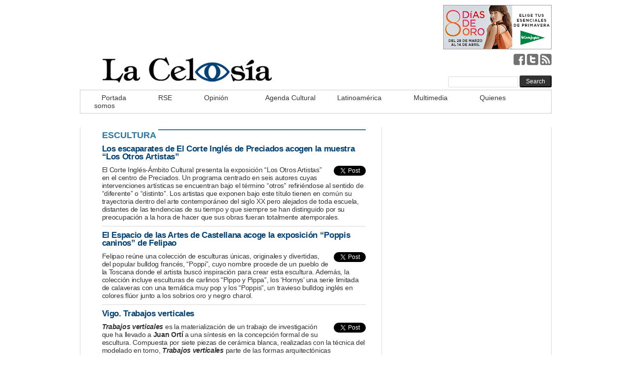

--- FILE ---
content_type: text/html; charset=UTF-8
request_url: https://www.lacelosia.com/category/cultura/escultura/page/2/
body_size: 13071
content:
<!DOCTYPE html PUBLIC "-//W3C//DTD XHTML 1.1//EN" "http://www.w3.org/TR/xhtml11/DTD/xhtml11.dtd">
<html xmlns="http://www.w3.org/1999/xhtml" dir="ltr" xml:lang="en-US">
    <head>
	<meta http-equiv="Content-Type" content="text/html; charset=UTF-8">
        <title>
            Escultura Archives - Page 2 of 2 - La Celosía | Page 2        </title>
	<link rel="canonical" href="https://lacelosia.com/category/cultura/escultura/page/2/">
        <link rel="profile" href="https://gmpg.org/xfn/11">
        <link rel="shortcut icon" href="../../../../../wp-content/themes/unspoken/images/favicon.ico" type="image/x-icon">		<link rel="stylesheet" href="../../../../../wp-content/plugins/bwp-minify/min/-f-wp-content/themes/unspoken/style.css" type="text/css" media="all">
		<link rel="stylesheet" href="../../../../../wp-content/themes/unspoken/lib/js/fancybox/jquery.fancybox-1.3.4.css" type="text/css" media="all">
        <link rel="pingback" href="https://www.lacelosia.com/xmlrpc.php">
		<!--[if lt IE 8]><link rel="stylesheet" href="http://www.lacelosia.com/wp-content/themes/unspoken/ie.css" type="text/css" media="all" /><![endif]-->
<!-- This site is optimized with the Yoast SEO plugin v4.6 - https://yoast.com/wordpress/plugins/seo/ -->
<link rel="prev" href="../../../../../category/cultura/escultura/">
<meta property="og:locale" content="en_US">
<meta property="og:type" content="object">
<meta property="og:title" content="Escultura Archives - Page 2 of 2 - La Celosía">
<meta property="og:url" content="http://www.lacelosia.com/category/cultura/escultura/page/2/">
<meta property="og:site_name" content="La Celosía">
<!-- / Yoast SEO plugin. -->
<link rel="dns-prefetch" href="https://s0.wp.com/">
<link rel="dns-prefetch" href="https://w.sharethis.com/">
<link rel="dns-prefetch" href="https://s.w.org/">
		<script type="text/javascript">
			window._wpemojiSettings = {"baseUrl":"https:\/\/s.w.org\/images\/core\/emoji\/2.2.1\/72x72\/","ext":".png","svgUrl":"https:\/\/s.w.org\/images\/core\/emoji\/2.2.1\/svg\/","svgExt":".svg","source":{"concatemoji":"http:\/\/www.lacelosia.com\/wp-includes\/js\/wp-emoji-release.min.js?ver=4.7.13"}};
			!function(a,b,c){function d(a){var b,c,d,e,f=String.fromCharCode;if(!k||!k.fillText)return!1;switch(k.clearRect(0,0,j.width,j.height),k.textBaseline="top",k.font="600 32px Arial",a){case"flag":return k.fillText(f(55356,56826,55356,56819),0,0),!(j.toDataURL().length<3e3)&&(k.clearRect(0,0,j.width,j.height),k.fillText(f(55356,57331,65039,8205,55356,57096),0,0),b=j.toDataURL(),k.clearRect(0,0,j.width,j.height),k.fillText(f(55356,57331,55356,57096),0,0),c=j.toDataURL(),b!==c);case"emoji4":return k.fillText(f(55357,56425,55356,57341,8205,55357,56507),0,0),d=j.toDataURL(),k.clearRect(0,0,j.width,j.height),k.fillText(f(55357,56425,55356,57341,55357,56507),0,0),e=j.toDataURL(),d!==e}return!1}function e(a){var c=b.createElement("script");c.src=a,c.defer=c.type="text/javascript",b.getElementsByTagName("head")[0].appendChild(c)}var f,g,h,i,j=b.createElement("canvas"),k=j.getContext&&j.getContext("2d");for(i=Array("flag","emoji4"),c.supports={everything:!0,everythingExceptFlag:!0},h=0;h<i.length;h++)c.supports[i[h]]=d(i[h]),c.supports.everything=c.supports.everything&&c.supports[i[h]],"flag"!==i[h]&&(c.supports.everythingExceptFlag=c.supports.everythingExceptFlag&&c.supports[i[h]]);c.supports.everythingExceptFlag=c.supports.everythingExceptFlag&&!c.supports.flag,c.DOMReady=!1,c.readyCallback=function(){c.DOMReady=!0},c.supports.everything||(g=function(){c.readyCallback()},b.addEventListener?(b.addEventListener("DOMContentLoaded",g,!1),a.addEventListener("load",g,!1)):(a.attachEvent("onload",g),b.attachEvent("onreadystatechange",function(){"complete"===b.readyState&&c.readyCallback()})),f=c.source||{},f.concatemoji?e(f.concatemoji):f.wpemoji&&f.twemoji&&(e(f.twemoji),e(f.wpemoji)))}(window,document,window._wpemojiSettings);
		</script>
		<style type="text/css">
img.wp-smiley,
img.emoji {
	display: inline !important;
	border: none !important;
	box-shadow: none !important;
	height: 1em !important;
	width: 1em !important;
	margin: 0 .07em !important;
	vertical-align: -0.1em !important;
	background: none !important;
	padding: 0 !important;
}
</style>
<link rel="stylesheet" id="sociablecss-group-css" href="../../../../../css/css/jetpack.css" type="text/css" media="all">

<script type="text/javascript">
/* <![CDATA[ */
var PPTWJ = {"ajaxUrl":"/"};
/* ]]> */
</script>
<script type="text/javascript" src="../../../../../script/popular-posts-tab-widget-for-jetpack/tab.js"></script>
<script id="st_insights_js" type="text/javascript" src="../../../../../button/st_insights-publisher-eba0f3ba-f9ab-408c-bc68-c28af5afe749-product-feather.js"></script>
<link rel="https://api.w.org/" href="https://www.lacelosia.com/wp-json/">
<link rel="EditURI" type="application/rsd+xml" title="RSD" href="https://www.lacelosia.com/xmlrpc.php?rsd">
<link rel="wlwmanifest" type="application/wlwmanifest+xml" href="https://www.lacelosia.com/wp-includes/wlwmanifest.xml"> 
<meta name="generator" content="WordPress 4.7.13">
<link rel="stylesheet" type="text/css" href="../../../../../wp-content/plugins/microkids-related-posts/microkids-related-posts-default.css"><script type="text/javascript">var base_url_sociable = 'http://www.lacelosia.com/wp-content/plugins/sociable/'</script><script type="text/javascript">
	window._wp_rp_static_base_url = 'https://wprp.zemanta.com/static/';
	window._wp_rp_wp_ajax_url = "/";
	window._wp_rp_plugin_version = '3.6.3';
	window._wp_rp_post_id = '69445';
	window._wp_rp_num_rel_posts = '6';
	window._wp_rp_thumbnails = true;
	window._wp_rp_post_title = 'Los+escaparates+de+El+Corte+Ingl%C3%A9s+de+Preciados+acogen+la+muestra+%E2%80%9CLos+Otros+Artistas%E2%80%9D';
	window._wp_rp_post_tags = ['madrid', 'otras+expresiones+art%C3%ADsticas', 'newsletter-collateraldcha-cult', 'escultura', 'destacado+portada+cultura', 'cine+y+fotograf%C3%ADa', 'agenda+cultural', 'pintura', 'collag', 'lo', 'del', 'cultur', 'la', 'el', 'antonio', 'art', 'en', 'jo', 'sei', 'cort', 'de', 'han', 'victoria'];
	window._wp_rp_promoted_content = true;
</script>
<link rel="stylesheet" href="../../../../../wp-content/plugins/wordpress-23-related-posts-plugin/static/themes/vertical-m-version-3.6.3.css">
<link rel="dns-prefetch" href="https://v0.wordpress.com/">
<!-- Dynamic Widgets by QURL - http://www.qurl.nl //-->
<style type="text/css"></style>
<style type="text/css">
.synved-social-resolution-single {
display: inline-block;
}
.synved-social-resolution-normal {
display: inline-block;
}
.synved-social-resolution-hidef {
display: none;
}
@media only screen and (min--moz-device-pixel-ratio: 2),
only screen and (-o-min-device-pixel-ratio: 2/1),
only screen and (-webkit-min-device-pixel-ratio: 2),
only screen and (min-device-pixel-ratio: 2),
only screen and (min-resolution: 2dppx),
only screen and (min-resolution: 192dpi) {
	.synved-social-resolution-normal {
	display: none;
	}
	.synved-social-resolution-hidef {
	display: inline-block;
	}
}
</style>
		<script type="text/javascript">
			function getDateNow(){
				var mydate=new Date()
				var year=mydate.getYear()
				if (year < 1000)
				year+=1900
				var day=mydate.getDay()
				var month=mydate.getMonth()
				var daym=mydate.getDate()
				if (daym<10)
				daym="0"+daym
				var dayarray=new Array("Domingo","Lunes","Martes","Mi�rcoles","Jueves","Viernes","S�bado")
				var montharray=new Array("Enero","Febrero","Marzo","Abril","Mayo","Junio","Julio","Agosto","Septiembre","Octubre","Noviembre","Diciembre")
				//document.write(""+montharray[month]+" "+daym+", "+year+"")
				return ""+montharray[month]+" "+daym+", "+year+"";
			}
			jQuery(window).ready(function() {
				jQuery('#fecha-actual').html(getDateNow());
				var classN = '';
				jQuery('#sidebar .wpshower_homepage_block img').each(function(element){
					var maxWidth = 130, maxHeight = 130;
					var ancho_i;
					var alto_i;
					ancho_i = this.width;
					alto_i = this.height;
					if (ancho_i > maxWidth || alto_i > maxHeight) {
					  if (ancho_i > alto_i) {
						alto_i = (alto_i * maxWidth) / ancho_i;
						ancho_i = maxWidth;
					  }
					  else {
						ancho_i = (ancho_i * maxHeight) / alto_i;
						alto_i = maxHeight;
					  }
					}
					jQuery(this).css('width',ancho_i);
					jQuery(this).css('height', alto_i);
				});
				jQuery('.cnt_pst_izq img').each(function(element){
					var maxWidth = 100, maxHeight = 100;
					var ancho_i;
					var alto_i;
					ancho_i = this.width;
					alto_i = this.height;
					if (ancho_i > maxWidth || alto_i > maxHeight) {
					  if (ancho_i > alto_i) {
						alto_i = (alto_i * maxWidth) / ancho_i;
						ancho_i = maxWidth;
					  }
					  else {
						ancho_i = (ancho_i * maxHeight) / alto_i;
						alto_i = maxHeight;
					  }
					}
					jQuery(this).css('width',ancho_i);
					jQuery(this).css('height', alto_i);
				});
				jQuery('.cnt_pst_dcha img').each(function(element){
					var maxWidth = 100, maxHeight = 100;
					var ancho_i;
					var alto_i;
					ancho_i = this.width;
					alto_i = this.height;
					if (ancho_i > maxWidth || alto_i > maxHeight) {
					  if (ancho_i > alto_i) {
						alto_i = (alto_i * maxWidth) / ancho_i;
						ancho_i = maxWidth;
					  }
					  else {
						ancho_i = (ancho_i * maxHeight) / alto_i;
						alto_i = maxHeight;
					  }
					}
					jQuery(this).css('width',ancho_i);
					jQuery(this).css('height', alto_i);
				});
			});
		</script>	
	</head>
	<body class="archive paged category category-escultura category-23 paged-2 category-paged-2">
        <div class="wrapper">
            <div class="header">
                <div class="header-middle clear">
				<p class="fecha-actual" id="fecha-actual"></p>
                                <ul class="lcs-sm">
                                    <li class="lcs-fb"><a href="https://www.facebook.com/LaCelosia">facebook</a></li>
                                    <li class="lcs-tweet"><a href="https://twitter.com/La__Celosia/">tweeter</a></li>
                                    <li class="lcs-rss"><a href="/">rss</a></li>
                                </ul>
                    <div class="header-adplace">
                        <span class="no-title">Buscador</span><form role="search" method="get" id="searchform" class="searchform" action="/">
				<div>
					<label class="screen-reader-text" for="s">Search for:</label>
					<input type="text" value="" name="s" id="s">
					<input type="submit" id="searchsubmit" value="Search">
				</div>
			</form><div style="padding:5px 0 5px 0; text-align:left"><span style="/* margin: 0 auto;
padding:0 !Important;
display:inline-block; */
"><ins class="dcmads" style="display:inline-block;width:728px;height:90px" data-dcm-placement="N99002.1895637LACELOSIA.COM/B22193090.237743321" data-dcm-rendering-mode="iframe" data-dcm-https-only data-dcm-resettable-device-id="" data-dcm-app-id="">
  <script src="../../../../../dcm/dcmads.js"></script>
</ins></span><br></div><div style="padding:5px 0 5px 0; text-align:left"><a href="/" target="_blank" rel="nofollow"><img src="../../../../../wp-content/mbp-banner/220x90_8_dias_de_oro_20190327095002.jpg" style="margin: 0 auto;
padding:0 !Important;
display:inline-block;
position: absolute;
right: 0;"></a><br></div>                    </div>
                    <div class="logo-header ">
                        <a href="/">
                        <img src="../../../../../wp-content/themes/unspoken/images/main-head.jpg" alt="La Celosía">                        </a>
                    </div>
                </div>
                <div id="navigation" class="menu-navigation clear"><ul id="menu-navigation" class="menu"><li id="menu-item-19" class="menu-item menu-item-type-custom menu-item-object-custom menu-item-home menu-item-19"><a href="/">Portada</a></li>
<li id="menu-item-71731" class="menu-item menu-item-type-taxonomy menu-item-object-category menu-item-71731"><a href="../../../../../category/rse-responsabilidad-social-empresarial/">RSE</a></li>
<li id="menu-item-17" class="menu-item menu-item-type-taxonomy menu-item-object-category menu-item-17"><a href="../../../../../category/opinion/">Opinión</a></li>
<li id="menu-item-11" class="menu-item menu-item-type-taxonomy menu-item-object-category current-category-ancestor current-menu-ancestor current-menu-parent current-category-parent menu-item-has-children parent menu-item-11"><a href="../../../../../category/cultura/">Agenda Cultural</a>
<ul class="sub-menu">
	<li id="menu-item-115" class="menu-item menu-item-type-taxonomy menu-item-object-category menu-item-115"><a href="../../../../../category/cultura/arquitectura/">Arquitectura</a></li>
	<li id="menu-item-117" class="menu-item menu-item-type-taxonomy menu-item-object-category menu-item-117"><a href="../../../../../category/cultura/cine-fotografia/">Cine y fotografía</a></li>
	<li id="menu-item-119" class="menu-item menu-item-type-taxonomy menu-item-object-category menu-item-119"><a href="../../../../../category/cultura/danza_teatro/">Danza y Teatro</a></li>
	<li id="menu-item-121" class="menu-item menu-item-type-taxonomy menu-item-object-category current-menu-item menu-item-121"><a href="../../../../../category/cultura/escultura/">Escultura</a></li>
	<li id="menu-item-123" class="menu-item menu-item-type-taxonomy menu-item-object-category menu-item-123"><a href="../../../../../category/cultura/literatura/">Literatura</a></li>
	<li id="menu-item-125" class="menu-item menu-item-type-taxonomy menu-item-object-category menu-item-125"><a href="../../../../../category/cultura/musica/">Música</a></li>
	<li id="menu-item-127" class="menu-item menu-item-type-taxonomy menu-item-object-category menu-item-127"><a href="../../../../../category/cultura/pintura/">Pintura</a></li>
	<li id="menu-item-751" class="menu-item menu-item-type-taxonomy menu-item-object-category menu-item-751"><a href="../../../../../category/cultura/otras-expresiones-artisticas/">Otras expresiones artísticas</a></li><li class="menu-item menu-item-type-taxonomy menu-item-object-category menu-item-751"><a href="https://www.nmgcb.org/">Casinos Online</a></li><li class="menu-item menu-item-type-taxonomy menu-item-object-category menu-item-751"><a href="https://www.iudpas.org/">Mejores Casino Online</a></li><li class="menu-item menu-item-type-taxonomy menu-item-object-category menu-item-751"><a href="https://www.cinesmoderno.com/">Mejores Paginas Casino Online</a></li><li class="menu-item menu-item-type-taxonomy menu-item-object-category menu-item-751"><a href="https://saludmentalabogacia.org/">Casinos Sin Licencia</a></li><li class="menu-item menu-item-type-taxonomy menu-item-object-category menu-item-751"><a href="https://www.solaroad.nl/">Online Casino Zonder CRUKS</a></li>
</ul>
</li>
<li id="menu-item-13" class="menu-item menu-item-type-taxonomy menu-item-object-category menu-item-13"><a href="../../../../../category/latinoamerica/">Latinoamérica</a></li>
<li id="menu-item-15" class="menu-item menu-item-type-taxonomy menu-item-object-category menu-item-15"><a href="../../../../../category/multimedia/">Multimedia</a></li>
<li id="menu-item-3971" class="menu-item menu-item-type-post_type menu-item-object-page menu-item-3971"><a href="../../../../../quienes-somos/">Quienes somos</a></li>
</ul></div>                
            </div>
            <div class="middle clear">
<div id="content">
    <div class="archive">
                <div class="title"><span>Escultura</span></div>
    <div class="loop">
        <div id="loop" class="grid clear">
        <div class="cnt_lst_1"><div id="post-69445" class=" clear post-69445 post type-post status-publish format-standard hentry category-cultura category-cine-fotografia category-escultura category-otras-expresiones-artisticas category-pintura tag-madrid"><h2><a href="../../../../../los-escaparates-de-el-corte-ingles-de-preciados-acogen-la-muestra-los-otros-artistas/" rel="bookmark">Los escaparates de El Corte Inglés de Preciados acogen la muestra “Los Otros Artistas”</a></h2><p></p><div style="float: right; margin-left: 10px;"><a href="https://twitter.com/share" class="twitter-share-button" data-count="vertical" data-url="http://www.lacelosia.com/los-escaparates-de-el-corte-ingles-de-preciados-acogen-la-muestra-los-otros-artistas/">Tweet</a></div>
<p>El Corte Inglés-Ámbito Cultural presenta la exposición “Los Otros Artistas” en el centro de Preciados. Un programa centrado en seis autores cuyas intervenciones artísticas se encuentran bajo el término “otros” refiriéndose al sentido de “diferente” o “distinto”. Los artistas que exponen bajo este título tienen en común su trayectoria dentro del arte contemporáneo del siglo XX pero alejados de toda escuela, distantes de las tendencias de su tiempo y que siempre se han distinguido por su preocupación a la hora de hacer que sus obras fueran totalmente atemporales.</p></div></div><div class="cnt_lst_2"><div id="post-67735" class=" clear post-67735 post type-post status-publish format-standard hentry category-cultura category-escultura tag-madrid"><h2><a href="/" rel="bookmark">El Espacio de las Artes de Castellana acoge la exposición “Poppis caninos” de Felipao</a></h2><p></p><div style="float: right; margin-left: 10px;"><a href="https://twitter.com/share" class="twitter-share-button" data-count="vertical" data-url="http://www.lacelosia.com/el-espacio-de-las-artes-de-castellana-acoge-la-exposicion-poppis-caninos-de-felipao/">Tweet</a></div>
<p>Felipao reúne una colección de esculturas únicas, originales y divertidas, del popular bulldog francés, “Poppi”, cuyo nombre procede de un pueblo de la Toscana donde el artista buscó inspiración para crear esta escultura. Además, la colección incluye esculturas de carlinos “Pippo y Pippa”, los ‘Hornys’ una serie limitada de calaveras con una temática muy pop y los “Poppis”, un travieso bulldog inglés en colores flúor junto a los sobrios oro y negro charol.</p></div></div><div class="cnt_lst_3"><div id="post-41283" class=" clear post-41283 post type-post status-publish format-standard hentry category-cultura category-escultura tag-vigo"><h2><a href="/" rel="bookmark">Vigo. Trabajos verticales</a></h2><p></p><div style="float: right; margin-left: 10px;"><a href="https://twitter.com/share" class="twitter-share-button" data-count="vertical" data-url="http://www.lacelosia.com/vigo-entre-mares/">Tweet</a></div>
<p><b><i>Trabajos verticales</i></b> es la materialización de un trabajo de investigación que ha llevado a <b>Juan Ortí</b> a una síntesis en la concepción formal de su escultura. Compuesta por siete piezas de cerámica blanca, realizadas con la técnica del modelado en torno, <b><i>Trabajos verticales</i></b> parte de las formas arquitectónicas industriales, como los silos de almacenamiento de cereal y harinas (de los que en Vigo tenemos un magnífico ejemplo en el edificio de <i>La panificadora</i>) para realizar un proceso de eliminación de aquellos elementos superfluos, y descubrir la forma esencial de esas estructuras que, desde finales del siglo XIX, han sido un elemento identificativo del territorio en extensas zonas de la geografía española, símbolo de un modelo productivo y económico, a la vez que iconos conformadores del paisaje.</p></div></div><div class="cnt_pst_izq"></div><div class="cnt_pst_dcha"></div>            <div class="grid-line"></div>
        </div><!-- #loop -->
    </div><!-- .loop -->
            <div id="pagination">
                <div class="default clear">
                    <a href="../../../../../category/cultura/escultura/" class="previouspostslink">Anterior</a>                </div>
    </div><!-- .navigation -->
    </div> <!-- .archive -->
</div><div style="text-align:center"><h2>Recommended by us</h2><ul style="list-style:none;padding-left:0"><li><a href="https://www.cibr.es/">Casinos Sin Licencia Española</a></li><li><a href="https://www.carrerasolar.com/">Mejores Casinos Online En Chile</a></li><li><a href="https://compralonuestro.co/">Casas De Apuestas Nuevas En Colombia</a></li><li><a href="https://www.santiagosociocultural.org/">Bitcoin Casinos Sin KYC</a></li><li><a href="https://www.cdbadajozsad.com/tragaperras-online-con-dinero-real">Juegos Con Dinero Real</a></li></ul></div> <!-- #content -->
<div id="sidebar">
			<div id="pptwj-2" class="pptwj widget">
			<h3 class="widget-title">LO MÁS VISTO EN…</h3>
			<div class="pptwj-tabs-wrap">
				<ul class="tab-links">
					<li class="popular"><a href="#tab-pop">Popular</a></li>														</ul>
				<div class="clear"></div>
				<div class="boxes box inside">
										<div id="tab-pop">
						<ul class="tab-filter-list" data-type="popular">
							<li>
																	<a href="#" data-time="day" data-numberposts="5" data-thumb="0" data-tab="popular">Today</a>
																	<a href="#" data-time="week" data-numberposts="5" data-thumb="0" data-tab="popular">Week</a>
																	<a href="#" data-time="month" data-numberposts="5" data-thumb="0" data-tab="popular">Month</a>
																	<a href="#" data-time="all" data-numberposts="5" data-thumb="0" data-tab="popular">All</a>
															</li>
						</ul>
						<ul class="list">
									<li class="odd">
									<a class="item-title" title="La SEC destapa las prácticas corruptas en España del negocio médico de diálisis de Fresenius" href="../../../../../la-sec-destapa-las-practicas-corruptas-en-espana-del-negocio-medico-de-dialisis-de-fresenius/">La SEC destapa las prácticas corruptas en España del negocio médico de diálisis de Fresenius</a>
			<span class="meta"></span>			<div class="fix"></div>
		</li>
				<li class="even">
									<a class="item-title" title="OHL abandona la puja por construir la línea 3 del metro de Panamá y se mantienen FCC y Acciona" href="/">OHL abandona la puja por construir la línea 3 del metro de Panamá y se mantienen FCC y Acciona</a>
			<span class="meta"></span>			<div class="fix"></div>
		</li>
				<li class="odd">
									<a class="item-title" title="El medicamento más recetado para el hipotiroidismo es ineficaz en personas mayores y quizás en el resto" href="../../../../../el-medicamento-mas-recetado-para-el-hipotiroidismo-es-ineficaz/">El medicamento más recetado para el hipotiroidismo es ineficaz en personas mayores y quizás en el resto</a>
			<span class="meta"></span>			<div class="fix"></div>
		</li>
				<li class="even">
									<a class="item-title" title="El negocio de la música renace gracias al streaming, que representa el 47% del total de los ingresos" href="/">El negocio de la música renace gracias al streaming, que representa el 47% del total de los ingresos</a>
			<span class="meta"></span>			<div class="fix"></div>
		</li>
				<li class="odd">
									<a class="item-title" title="Empleados de Google exigen la dimisión de Kay Coles del consejo de inteligencia artificial por anti-trans, anti-LGBTQ y anti-inmigrante" href="../../../../../empleados-de-google-exigen-la-dimision-de-kay-coles-del-consejo-de-inteligencia-artificial-por-anti-trans-anti-lgbtq-y-anti-inmigrante/">Empleados de Google exigen la dimisión de Kay Coles del consejo de inteligencia artificial por anti-trans, anti-LGBTQ y anti-inmigrante</a>
			<span class="meta"></span>			<div class="fix"></div>
		</li>
								</ul>
					</div><!-- #tab-pop -->
																				<div class="pptwj-loader"><img src="../../../../../wp-includes/images/wpspin-2x.gif" alt="Ajax spinner"></div>
				</div><!-- /.boxes -->
			</div><!-- /pptwj-tabs-wrap -->
			</div>			<div id="maxbannerads-19" class="widget_maxbannerads widget"><div style="padding:5px 0 5px 0; text-align:center"><a href="/" target="_blank" rel="nofollow"><img src="../../../../../wp-content/mbp-banner/300x250_20190311061956.gif"></a><br></div></div><div id="maxbannerads-6" class="widget_maxbannerads widget"><div style="padding:5px 0 5px 0; text-align:center"><a href="/" target="_blank" rel="nofollow"><img src="../../../../../wp-content/mbp-banner/ACH_Siria_8T_220x90_20180326174403.gif"></a><br></div></div><div id="execphp-3" class="widget_execphp widget">			<div class="execphpwidget"><p><a class="suscrip-dn" href="http://eepurl.com/mRMm9">Suscríbete aquí a nuestra newsletter<br> con las últimas noticias en La Celosía</a></p>
</div>
		</div><div id="wpshower_homepage_block-13" class="wpshower_homepage_block widget">
            <div class="category rse-noticias-destacadas">
				<div class="block-title">
				RSE - Noticias destacadas				</div>
                <div class="category-inn clear" style="padding: 0px;">
							                        <div class="noticia individual clear">
							<div class="mod_txt">
								<h3 class="titular"><a href="../../../../../el-corte-ingles-toma-el-camino-de-la-economia-circular-y-obtiene-la-primera-certificacion-residuo-cero-del-sector-de-distribucion/" title="El Corte Inglés toma el camino de la economía circular y obtiene la primera certificación Residuo Cero del sector de distribución">El Corte Inglés toma el camino de la economía circular y obtiene la primera certificación Residuo Cero del sector de distribución</a></h3>
																<div class="mod_img">
								<img width="300" height="151" src="../../../../../wp-content/uploads/2019/04/Esquema-del-proceso-de-tratamiento-de-residuos-en-ECI-300x151.jpg" class="attachment-general size-general wp-post-image" alt="El Corte Inglés toma el camino de la economía circular y obtiene la primera certificación Residuo Cero del sector de distribución" title="El Corte Inglés toma el camino de la economía circular y obtiene la primera certificación Residuo Cero del sector de distribución">								</div><!-- fin mod_img rse-noticias-destacadas-->
								<ul class="puntos">
								<li>AENOR ha certificado los procesos de reciclaje y reutilización de los residuos en los centros logísticos y comerciales de El Corte Inglés</li>								<li>El compromiso de proveedores y especialmente de los más de 4.000 empleados ha sido fundamental para alcanzar el objetivo de esta prueba piloto a extender en otros centros</li>																								</ul>
								<p class="firma">Por Gonzalo Garteiz</p>
								<div class="related-posts">
</div>								
							</div><!-- fin mod_txt -->
						</div>
						<!-- fin noticia -->
							                        <div class="noticia individual clear">
							<div class="mod_txt">
								<h3 class="titular"><a href="../../../../../repsol-preve-alcanzar-los-55-000-usuarios-en-madrid-en-su-servicio-de-coche-compartido-wible-final-de-ano/" title="Repsol prevé alcanzar los 55.000 usuarios  en Madrid en su servicio de coche compartido, Wible, a final de año">Repsol prevé alcanzar los 55.000 usuarios  en Madrid en su servicio de coche compartido, Wible, a final de año</a></h3>
																<div class="mod_img">
								<img width="300" height="166" src="../../../../../wp-content/uploads/2018/11/Autom%C3%B3vil-de-Wible-rueda-por-Madrid-300x166.jpg" class="attachment-general size-general wp-post-image" alt="Repsol prevé alcanzar los 55.000 usuarios  en Madrid en su servicio de coche compartido, Wible, a final de año" title="Repsol prevé alcanzar los 55.000 usuarios  en Madrid en su servicio de coche compartido, Wible, a final de año" srcset="../../../../../wp-content/uploads/2018/11/Automóvil-de-Wible-rueda-por-Madrid-300x166.jpg 300w, ../../../../../wp-content/uploads/2018/11/Automóvil-de-Wible-rueda-por-Madrid-134x74.jpg 134w" sizes="(max-width: 300px) 100vw, 300px">								</div><!-- fin mod_img rse-noticias-destacadas-->
								<ul class="puntos">
								<li>La empresa, cuya propiedad está compartida con Kia al 50%, se posiciona como un referente para el viaje largo, de más de una hora, por el modeol de automóvil de cinco plazas, la autonomía de más de 600 kilómetros y las tarifas flexibles</li>								<li>La cifra de 55.000 usuarios se alcanzaría tras 6 meses de servicio y las nuevas restricciones al tráfico en la capital, debería reforzar a sus vehículos de cero emisiones en ciudad</li>																								</ul>
								<p class="firma">Por Gonzalo Garteiz</p>
								<div class="related-posts">
</div>								
							</div><!-- fin mod_txt -->
						</div>
						<!-- fin noticia -->
							                        <div class="noticia individual clear">
							<div class="mod_txt">
								<h3 class="titular"><a href="../../../../../la-fifa-se-viste-de-ecologica-mientras-tiene-de-patrocinadores-del-mundial-de-futbol-empresas-contaminantes/" title="La FIFA se viste de ecológica mientras tiene de patrocinadores del mundial de fútbol a empresas contaminantes">La FIFA se viste de ecológica mientras tiene de patrocinadores del mundial de fútbol a empresas contaminantes</a></h3>
																<div class="mod_img">
								<img width="208" height="180" src="../../../../../wp-content/uploads/2018/06/fiook-208x180.jpg" class="attachment-general size-general wp-post-image" alt="La FIFA se viste de ecológica mientras tiene de patrocinadores del mundial de fútbol a empresas contaminantes" title="La FIFA se viste de ecológica mientras tiene de patrocinadores del mundial de fútbol a empresas contaminantes">								</div><!-- fin mod_img rse-noticias-destacadas-->
								<ul class="puntos">
								<li>Los activistas medioambientales critican a la FIFA por recibir millones de dólares en acuerdos de patrocinio de compañías que hacen uso intensivo de carbono</li>								<li>El informe contable sobre gases de efecto invernadero indica que el Mundial puede generar más de 2,1 millones de toneladas de dióxido de carbono</li>								<li>Los viajes a Rusia desde otros países y los desplazamientos entre las propias sedes representan el mayor porcentaje de esas emisiones, hasta un 74,7%</li>																</ul>
								<p class="firma">Por Jorge de Lorenzo</p>
								<div class="related-posts">
<div id="related-posts-post" class="related-posts-type">
<h2>Noticias relacionadas</h2>
<ul>
<li><span class="fecha">03-04-2014 / </span><a href="../../../../../la-fifa-atesora-una-reserva-de-1-000-millones-de-euros-por-si-falla-un-mundial-de-futbol/">La Fifa atesora una reserva de 1.000 millones de euros por si falla un mundial de fútbol</a></li>
<li><span class="fecha">21-05-2018 / </span><a href="../../../../../el-mundial-de-rusia-tiene-serias-amenazas-en-el-terrorismo-los-hooligans-y-los-crimenes-de-odio/">El Mundial de Rusia tiene serias amenazas en el terrorismo, los hooligans y los crímenes de odio</a></li>
</ul></div>
</div>								
							</div><!-- fin mod_txt -->
						</div>
						<!-- fin noticia -->
					                </div>
            </div>
        </div><div id="maxbannerads-26" class="widget_maxbannerads widget"><div style="padding:5px 0 5px 0; text-align:center"><a href="/" target="_blank" rel="nofollow"><img src="../../../../../wp-content/mbp-banner/AF_sant_banner_progreso_personas_2016_LA_CELOSIA_300x250PX_esp_20160331185837.gif"></a><br></div></div><div id="wpshower_homepage_block-11" class="wpshower_homepage_block widget"><div class="category destacado-portada-opinion"><div class="block-title"><a href="../../../../../category/opinion/" title="Opinión">opinión</a></div><div class="category-inn clear" style="padding: 0px;"><ul class="puntos"><li><div class="noticia individual clear"><div class="mod_txt"><div class="mod_img"><img width="275" height="183" src="../../../../../wp-content/uploads/2019/03/Guillem-Mart%C3%ADnez.jpg" class="attachment-post-thumbnail size-post-thumbnail wp-post-image" alt=""></div><h3 class="titular"><a href="../../../../../trapering/" title="Trapering">Trapering</a></h3><div class="texto">El escritor y periodista Guillem Martínez está cubriendo para la revista Contexto (CTXT) el juicio a los presos catalanes que se desarrolla en el Tribunal Supremo en los que se les acusa de rebelión y malversación. En esta entrega, Martínez recopila con gran agudeza el devenir de este proceso judicial.</div></div></div></li><li><div class="noticia individual clear"><div class="mod_txt"><div class="mod_img"><img width="195" height="259" src="../../../../../wp-content/uploads/2019/03/Javier-Moreno-Luz%C3%B3n.jpg" class="attachment-post-thumbnail size-post-thumbnail wp-post-image" alt=""></div><h3 class="titular"><a href="../../../../../el-peso-del-imperio/" title="El peso del imperio">El peso del imperio</a></h3><div class="texto">Javier  Moreno Luzón,  catedrático de Historia en la Universidad Complutense de Madrid, analiza en este artículo las contradiciones y paradojas en las que caen la ultraderecha y el separatismo catalán cuando vuelven su mirada al viejo imperio hispánico</div></div></div></li><li><div class="noticia individual clear"><div class="mod_txt"><div class="mod_img"><img width="280" height="180" src="../../../../../wp-content/uploads/2019/03/Sir-Tim-Berners-Lee.jpg" class="attachment-post-thumbnail size-post-thumbnail wp-post-image" alt="" srcset="../../../../../wp-content/uploads/2019/03/Sir-Tim-Berners-Lee.jpg 280w, ../../../../../wp-content/uploads/2019/03/Sir-Tim-Berners-Lee-140x90.jpg 140w" sizes="(max-width: 280px) 100vw, 280px"></div><h3 class="titular"><a href="../../../../../30-years-whats-next-fortheweb/" title="30 years on, what’s next #ForTheWeb?">30 years on, what’s next #ForTheWeb?</a></h3><div class="texto">Sir Tim Berners-Lee, considerado el padre de la World Wide Web, que propició Internet, ha escrito un artículo con motivo del 30 aniversario de la Red, en el que apunta ciertas distorsiones en el desarrollo de Internet y apunta las decisiones que deberían tomarse para defender el espíritu comunitario con el que nació</div></div></div></li></ul></div></div></div>
<!-- Start - HTML Javascript Adder plugin v3.9 -->
<div id="html_javascript_adder-2" class="widget_html_javascript_adder widget">
<div class="hjawidget textwidget">
<a class="twitter-timeline" href="https://twitter.com/La__Celosia" data-widget-id="436489582859661312">Tweets por @La__Celosia</a>
<script>!function(d,s,id){var js,fjs=d.getElementsByTagName(s)[0],p=/^http:/.test(d.location)?'http':'https';if(!d.getElementById(id)){js=d.createElement(s);js.id=id;js.src=p+"://platform.twitter.com/widgets.js";fjs.parentNode.insertBefore(js,fjs);}}(document,"script","twitter-wjs");</script>
</div>
</div><!-- End - HTML Javascript Adder plugin v3.9 -->
<div id="wpshower_homepage_block-9" class="wpshower_homepage_block widget">
            <div class="category destacado-portada-cultura">
				<div class="block-title">
				Agenda cultural				</div>
                <div class="category-inn clear" style="padding: 0px;">
                            <ul class="puntos">							
														<li>
                        <div class="noticia individual clear">
							<div class="mod_txt">
																<div class="mod_img">
								<img width="3544" height="4724" src="../../../../../wp-content/uploads/2019/04/Giacometti.jpg" class="attachment-post-thumbnail size-post-thumbnail wp-post-image" alt="Alberto Giacometti en el Museo del Prado" title="Alberto Giacometti en el Museo del Prado" srcset="../../../../../wp-content/uploads/2019/04/Giacometti.jpg 3544w, ../../../../../wp-content/uploads/2019/04/Giacometti-225x300.jpg 225w, ../../../../../wp-content/uploads/2019/04/Giacometti-768x1024.jpg 768w" sizes="(max-width: 3544px) 100vw, 3544px">								</div><!-- fin mod_img 2-->
																<h3 class="titular"><a class="tag" href="../../../../../tag/madrid/" title="Madrid Tag">Madrid</a>. <a href="../../../../../alberto-giacometti-en-el-museo-del-prado/" title="Alberto Giacometti en el Museo del Prado">Alberto Giacometti en el Museo del Prado</a></h3>
								<div class="texto">
								<p>El Museo del Prado, en el marco de la celebración del Bicentenario, presenta “Giacometti en el Museo del Prado”, uno de los artistas más influyentes del siglo XX, quien concebía el arte como un único y simultáneo lugar de confluencia del tiempo pasado y presente.</p>
								</div>
															</div><!-- fin mod_txt -->
						</div>
						</li>
						<!-- fin noticia -->
														<li>
                        <div class="noticia individual clear">
							<div class="mod_txt">
																<div class="mod_img">
								<img width="260" height="138" src="../../../../../wp-content/uploads/2019/03/Expo-Bailar-1080-2.jpg" class="attachment-post-thumbnail size-post-thumbnail wp-post-image" alt="El Fernán Gómez – Centro Cultural de la Villa presenta la exposición ‘Bailar de Arquitectura’" title="El Fernán Gómez – Centro Cultural de la Villa presenta la exposición ‘Bailar de Arquitectura’">								</div><!-- fin mod_img 2-->
																<h3 class="titular"><a class="tag" href="../../../../../tag/madrid/" title="Madrid Tag">Madrid</a>. <a href="../../../../../el-fernan-gomez-centro-cultural-de-la-villa-presenta-la-exposicion-bailar-de-arquitectura/" title="El Fernán Gómez – Centro Cultural de la Villa presenta la exposición ‘Bailar de Arquitectura’">El Fernán Gómez - Centro Cultural de la Villa presenta la exposición ‘Bailar de Arquitectura’</a></h3>
								<div class="texto">
								<p>Bailar de Arquitectura’ es una exposición que conecta las artes plásticas, las artes escénicas, la música y la creación contemporánea. La muestra está compuesta por instalaciones, videoinstalaciones, pintura, fotografías… </p>
								</div>
															</div><!-- fin mod_txt -->
						</div>
						</li>
						<!-- fin noticia -->
														<li>
                        <div class="noticia individual clear">
							<div class="mod_txt">
																<div class="mod_img">
								<img width="960" height="640" src="../../../../../wp-content/uploads/2019/03/Yapci-Ramos.jpg" class="attachment-post-thumbnail size-post-thumbnail wp-post-image" alt="Yapci Ramos, Know Us" title="Yapci Ramos, Know Us" srcset="../../../../../wp-content/uploads/2019/03/Yapci-Ramos.jpg 960w, ../../../../../wp-content/uploads/2019/03/Yapci-Ramos-300x200.jpg 300w, ../../../../../wp-content/uploads/2019/03/Yapci-Ramos-768x512.jpg 768w" sizes="(max-width: 960px) 100vw, 960px">								</div><!-- fin mod_img 2-->
																<h3 class="titular"><a class="tag" href="../../../../../tag/las-palmas-de-gran-canaria/" title="Las Palmas de Gran Canaria Tag">Las Palmas de Gran Canaria</a>. <a href="../../../../../yapci-ramos-know-us/" title="Yapci Ramos, Know Us">Yapci Ramos, Know Us</a></h3>
								<div class="texto">
								<p>El Centro Atlántico de Arte Moderno presenta la exposición Know Us, de la artista canaria Yapci Ramos, un proyecto expositivo integrado por una selección de obras multimedia, -fotografía, vídeo y arte sonoro- en las que muestra uno de los aspectos de su universo creativo relacionado con su permanente cuestionamiento sobre la construcción de su identidad. </p>
								</div>
															</div><!-- fin mod_txt -->
						</div>
						</li>
						<!-- fin noticia -->
														<li>
                        <div class="noticia individual clear">
							<div class="mod_txt">
																<div class="mod_img">
								<img width="683" height="423" src="../../../../../wp-content/uploads/2019/03/Escultura-Valladolid.jpg" class="attachment-post-thumbnail size-post-thumbnail wp-post-image" alt="Realidad y devoción. Diez obras del Museo Nacional de Escultura de Valladolid" title="Realidad y devoción. Diez obras del Museo Nacional de Escultura de Valladolid" srcset="../../../../../wp-content/uploads/2019/03/Escultura-Valladolid.jpg 683w, ../../../../../wp-content/uploads/2019/03/Escultura-Valladolid-300x186.jpg 300w" sizes="(max-width: 683px) 100vw, 683px">								</div><!-- fin mod_img 2-->
																<h3 class="titular"><a class="tag" href="../../../../../tag/madrid/" title="Madrid Tag">Madrid</a>. <a href="../../../../../realidad-y-devocion-diez-obras-del-museo-nacional-de-escultura-de-valladolid/" title="Realidad y devoción. Diez obras del Museo Nacional de Escultura de Valladolid">Realidad y devoción. Diez obras del Museo Nacional de Escultura de Valladolid</a></h3>
								<div class="texto">
								<p>El Museo Nacional Thyssen-Bornemisza presenta una selección de diez obras procedentes del Museo Nacional de Escultura de Valladolid. Las piezas se integran con las obras de la colección permanente, por coincidencias temáticas o temporales, siguiendo un itinerario que recorre las salas de la segunda planta. </p>
								</div>
															</div><!-- fin mod_txt -->
						</div>
						</li>
						<!-- fin noticia -->
					</ul>                </div>
            </div>
        </div><div id="wpshower_getconnected-2" class="unspoken-getconnected widget"><h3 class="widget-title">Get Connected</h3><ul>
                <li class="feed">
                    <a href="/">RSS Feed</a>
                </li>
        </ul></div><div id="tag_cloud-3" class="widget_tag_cloud widget"><h3 class="widget-title">Tags</h3><div class="tagcloud"><a href="../../../../../tag/apple/" class="tag-link-805 tag-link-position-1" title="9 topics" style="font-size: 8pt;">Apple</a>
<a href="../../../../../tag/banca/" class="tag-link-1987 tag-link-position-2" title="11 topics" style="font-size: 9.0275229357798pt;">Banca</a>
<a href="../../../../../tag/banco-santander/" class="tag-link-582 tag-link-position-3" title="22 topics" style="font-size: 12.623853211009pt;">Banco Santander</a>
<a href="../../../../../tag/bankia/" class="tag-link-856 tag-link-position-4" title="9 topics" style="font-size: 8pt;">Bankia</a>
<a href="../../../../../tag/bbva/" class="tag-link-579 tag-link-position-5" title="28 topics" style="font-size: 13.908256880734pt;">BBVA</a>
<a href="../../../../../tag/cambio-climatico/" class="tag-link-556 tag-link-position-6" title="21 topics" style="font-size: 12.366972477064pt;">cambio climático</a>
<a href="../../../../../tag/china/" class="tag-link-545 tag-link-position-7" title="20 topics" style="font-size: 12.110091743119pt;">China</a>
<a href="../../../../../tag/ciudadanos/" class="tag-link-646 tag-link-position-8" title="15 topics" style="font-size: 10.56880733945pt;">ciudadanos</a>
<a href="../../../../../tag/coca-cola/" class="tag-link-700 tag-link-position-9" title="16 topics" style="font-size: 10.954128440367pt;">Coca Cola</a>
<a href="../../../../../tag/comision-europea/" class="tag-link-514 tag-link-position-10" title="12 topics" style="font-size: 9.4128440366972pt;">Comisión Europea</a>
<a href="../../../../../tag/corrupcion/" class="tag-link-398 tag-link-position-11" title="122 topics" style="font-size: 22pt;">corrupción</a>
<a href="../../../../../tag/cancer/" class="tag-link-1286 tag-link-position-12" title="11 topics" style="font-size: 9.0275229357798pt;">cáncer</a>
<a href="../../../../../tag/drogas/" class="tag-link-435 tag-link-position-13" title="11 topics" style="font-size: 9.0275229357798pt;">drogas</a>
<a href="../../../../../tag/empleo/" class="tag-link-791 tag-link-position-14" title="10 topics" style="font-size: 8.5137614678899pt;">empleo</a>
<a href="../../../../../tag/emprendedores/" class="tag-link-596 tag-link-position-15" title="9 topics" style="font-size: 8pt;">emprendedores</a>
<a href="../../../../../tag/empresas/" class="tag-link-1287 tag-link-position-16" title="10 topics" style="font-size: 8.5137614678899pt;">empresas</a>
<a href="../../../../../tag/endesa/" class="tag-link-670 tag-link-position-17" title="39 topics" style="font-size: 15.706422018349pt;">Endesa</a>
<a href="../../../../../tag/espana/" class="tag-link-488 tag-link-position-18" title="40 topics" style="font-size: 15.834862385321pt;">España</a>
<a href="../../../../../tag/espanoles/" class="tag-link-736 tag-link-position-19" title="9 topics" style="font-size: 8pt;">españoles</a>
<a href="../../../../../tag/estados-unidos/" class="tag-link-478 tag-link-position-20" title="20 topics" style="font-size: 12.110091743119pt;">Estados Unidos</a>
<a href="../../../../../tag/eurodiputados/" class="tag-link-723 tag-link-position-21" title="19 topics" style="font-size: 11.853211009174pt;">eurodiputados</a>
<a href="../../../../../tag/europa/" class="tag-link-1345 tag-link-position-22" title="10 topics" style="font-size: 8.5137614678899pt;">Europa</a>
<a href="../../../../../tag/futbol/" class="tag-link-589 tag-link-position-23" title="10 topics" style="font-size: 8.5137614678899pt;">futbol</a>
<a href="../../../../../tag/google/" class="tag-link-510 tag-link-position-24" title="19 topics" style="font-size: 11.853211009174pt;">google</a>
<a href="../../../../../tag/iberdrola/" class="tag-link-668 tag-link-position-25" title="13 topics" style="font-size: 9.9266055045872pt;">Iberdrola</a>
<a href="../../../../../tag/inditex/" class="tag-link-675 tag-link-position-26" title="11 topics" style="font-size: 9.0275229357798pt;">Inditex</a>
<a href="../../../../../tag/inmigrantes/" class="tag-link-1240 tag-link-position-27" title="11 topics" style="font-size: 9.0275229357798pt;">inmigrantes</a>
<a href="../../../../../tag/internet/" class="tag-link-599 tag-link-position-28" title="12 topics" style="font-size: 9.4128440366972pt;">internet</a>
<a href="../../../../../tag/lobbies/" class="tag-link-653 tag-link-position-29" title="11 topics" style="font-size: 9.0275229357798pt;">lobbies</a>
<a href="../../../../../tag/lobby/" class="tag-link-432 tag-link-position-30" title="60 topics" style="font-size: 18.146788990826pt;">lobby</a>
<a href="../../../../../tag/lobistas/" class="tag-link-1314 tag-link-position-31" title="11 topics" style="font-size: 9.0275229357798pt;">lobistas</a>
<a href="../../../../../tag/madrid/" class="tag-link-155 tag-link-position-32" title="65 topics" style="font-size: 18.532110091743pt;">Madrid</a>
<a href="../../../../../tag/medicamentos/" class="tag-link-663 tag-link-position-33" title="10 topics" style="font-size: 8.5137614678899pt;">medicamentos</a>
<a href="../../../../../tag/mujeres/" class="tag-link-1133 tag-link-position-34" title="13 topics" style="font-size: 9.9266055045872pt;">mujeres</a>
<a href="../../../../../tag/obama/" class="tag-link-429 tag-link-position-35" title="11 topics" style="font-size: 9.0275229357798pt;">obama</a>
<a href="../../../../../tag/ohl/" class="tag-link-821 tag-link-position-36" title="15 topics" style="font-size: 10.56880733945pt;">OHL</a>
<a href="../../../../../tag/papa-francisco/" class="tag-link-779 tag-link-position-37" title="18 topics" style="font-size: 11.596330275229pt;">Papa Francisco</a>
<a href="../../../../../tag/proteccion-de-datos/" class="tag-link-428 tag-link-position-38" title="12 topics" style="font-size: 9.4128440366972pt;">protección de datos</a>
<a href="../../../../../tag/rajoy/" class="tag-link-390 tag-link-position-39" title="71 topics" style="font-size: 19.045871559633pt;">Rajoy</a>
<a href="../../../../../tag/repsol/" class="tag-link-669 tag-link-position-40" title="41 topics" style="font-size: 15.963302752294pt;">Repsol</a>
<a href="../../../../../tag/tabaco/" class="tag-link-763 tag-link-position-41" title="9 topics" style="font-size: 8pt;">tabaco</a>
<a href="../../../../../tag/telefonica/" class="tag-link-674 tag-link-position-42" title="42 topics" style="font-size: 16.091743119266pt;">Telefónica</a>
<a href="../../../../../tag/ue/" class="tag-link-530 tag-link-position-43" title="27 topics" style="font-size: 13.779816513761pt;">UE</a>
<a href="../../../../../tag/union-europea/" class="tag-link-737 tag-link-position-44" title="13 topics" style="font-size: 9.9266055045872pt;">union europea</a>
<a href="../../../../../tag/villar-mir/" class="tag-link-822 tag-link-position-45" title="16 topics" style="font-size: 10.954128440367pt;">Villar Mir</a></div>
</div></div><!-- #sidebar -->
﻿            </div> <!-- .middle -->
            <div class="clear"></div>
        </div> <!-- .wrapper -->
		<div id="pie">
 <!--                   <a class="suscrip-dn" href="http://eepurl.com/mRMm9">Suscr&iacutebete aqu&iacute; a nuestra newsletter con las &uacute;ltimas noticias en La Celos&iacute;a</a>-->
        	<p class="copy">Permitida la reproducción parcial o total de los contenidos de lacelosia.com siempre que se cite su procedencia y se añada un enlace a ésta.</p>
<!--
			<p class="autor"><span>Dise&ntilde;o</span>Sonsoles De Caso</p>
			<p class="autor"><span>Desarrollo</span>Jorge Simarro</p>-->
</div>
        <script>!function(d,s,id){var js,fjs=d.getElementsByTagName(s)[0];if(!d.getElementById(id)){js=d.createElement(s);js.id=id;js.src="http://platform.twitter.com/widgets.js";fjs.parentNode.insertBefore(js,fjs);}}(document,"script","twitter-wjs");</script>	<div style="display:none">
	</div>
<script type="text/javascript" src="../../../../../script/js/wp-embed.min.js"></script>
<script type="text/javascript" src="../../../../../wp-content/js/devicepx-jetpack-ver-201914.js"></script>
<script type="text/javascript" src="../../../../../e-201914.js" async defer></script>
	<script defer src="https://static.cloudflareinsights.com/beacon.min.js/vcd15cbe7772f49c399c6a5babf22c1241717689176015" integrity="sha512-ZpsOmlRQV6y907TI0dKBHq9Md29nnaEIPlkf84rnaERnq6zvWvPUqr2ft8M1aS28oN72PdrCzSjY4U6VaAw1EQ==" data-cf-beacon='{"version":"2024.11.0","token":"ce5e6a61328d4a249bbfcead8f137a28","r":1,"server_timing":{"name":{"cfCacheStatus":true,"cfEdge":true,"cfExtPri":true,"cfL4":true,"cfOrigin":true,"cfSpeedBrain":true},"location_startswith":null}}' crossorigin="anonymous"></script>
</body>
</html>


--- FILE ---
content_type: text/css
request_url: https://www.lacelosia.com/wp-content/plugins/bwp-minify/min/-f-wp-content/themes/unspoken/style.css
body_size: 13075
content:
html,body,div,span,applet,object,iframe,h1,h2,h3,h4,h5,h6,p,blockquote,pre,a,abbr,acronym,address,big,cite,code,del,dfn,em,font,img,ins,kbd,q,s,samp,small,strike,strong,sub,sup,tt,var,b,u,i,center,dl,dt,dd,ol,ul,li,fieldset,form,label,legend,table,caption,tbody,tfoot,thead,tr,th,td{margin:0;padding:0;border:0;outline:0;font-size:100%;vertical-align:baseline;background:transparent}body{line-height:1;text-align:left}ol,ul{list-style:none}blockquote,q{quotes:none}blockquote:before,blockquote:after,q:before,q:after{content:'';content:none}:focus{outline:0}ins{text-decoration:none}del{text-decoration:line-through}table{border-collapse:collapse;border-spacing:0}body{font:62.5% Georgia,sans-serif;background-color:#fff}.clear:after{content:".";display:block;height:0;clear:both;visibility:hidden}a,a:hover{text-decoration:none}a
img{}.wrapper{width:957px;margin:0
auto;background-color:#fff}.middle{background:url("../../../../../../themes/unspoken/images/sep-columnas.gif") repeat-y scroll 611px 0 transparent;border-left:1px solid #DDD;border-right:1px solid #DDD;margin-top:28px;border-bottom:1px solid #dadada}.home
.middle{margin-top:0;display:inline;float:left;padding-bottom:15px;padding:14px
15px 15px 42px;width:554px;border-bottom:none}#content{display:inline-block;padding:4px
15px 15px 0;width:535px}#sidebar{width:300px;float:right;padding-left:10px;display:inline-block}.header-adplace
div{float:left}#searchform{float:right}.header-adplace
div{width:auto !Important}#searchform
label{display:none}#searchform
#s{width:130px !Important;margin-top:28px}#searchform
#searchsubmit{}.header .fecha-actual{margin-top:40px}.header-meta{height:40px;background-color:#f6f6f8;margin-bottom:20px;border-radius:0 0 2px 2px;-moz-border-radius:0 0 2px 2px;-webkit-border-radius:0 0 2px 2px}#top-menu{width:770px;height:40px;float:left}#top-menu ul
li{font-size:12px;position:relative;z-index:3;float:left;margin:12px
0;padding:0
15px;border-left:1px solid #e6e6e7}#top-menu ul li.current-menu-item{font-weight:bold}#top-menu ul li
a{color:#333;margin:12px
0}#top-menu ul li a:hover{color:#ff5800}#top-menu ul li.parent
a{background:url("../../../../../../themes/unspoken/images/menu-parent.png") 100% 3px no-repeat;padding-right:15px}#top-menu ul
li.first{border:none}#top-menu ul.sub-menu{position:absolute;left:0;z-index:3;display:block;visibility:hidden;background-color:#f6f6f8;padding:8px
0}#top-menu ul.sub-menu
a{display:block;background:none !important;white-space:nowrap;margin:0;padding-right:0 !important}#top-menu ul.sub-menu
li{margin:0;border-left:none;float:none;line-height:2}.header-searchform{width:127px;height:27px;float:right;padding:1px
7px;margin:5px
5px 5px 0;position:relative;background-color:#fff;border:1px
solid #ededed;border-radius:3px;-moz-border-radius:3px;-webkit-border-radius:3px}.header-searchform
input{width:108px;padding:6px
0;margin:0
5px 0 0;border:0;color:#333;font:12px Arial, Helvetica, sans-serif;vertical-align:middle}.header-searchform
button{width:11px;height:11px;padding:0;margin:0;border:0;position:absolute;right:7px;top:9px;background:url("../../../../../../themes/unspoken/images/header-searchform-button.png") 0 0 no-repeat;vertical-align:middle;cursor:pointer}.logo-header{float:left;display:block;height:80px}.logo-header.offset{position:relative;left:-40px}.header-adplace{width:100%}.header-adplace
img{}.header-adplace
div{margin:0
auto;padding:0
!important;width:728px;text-align:right}.header-adplace div
br{display:none !Important}.header-adplace div
span{display:none}.header-adplace div span:first-child{display:block !Important}.top-content-adplace{margin-bottom:20px;border-bottom:1px solid #eee}.top-content-adplace .unspoken-adplace{margin:20px
auto}.top-content-adplace .unspoken-banner:hover{border:none}.menu-navigation{clear:both;border-top:1px solid #323232;border-bottom:1px solid #eee}#navigation ul
li{color:#333;display:inline;font-size:14px;font-weight:500;margin:9px
15px;padding-bottom:2px;padding-right:32px}#navigation ul li
a{color:#333}#navigation ul li a:hover{color:#44658c}#navigation ul
li.ddhover{z-index:5;background-color:#CCC}#navigation ul li.ddhover a.ddhover, #navigation ul li.ddhover a.ddhover:hover{color:#333;position:relative;z-index:6}#navigation ul
li.parent{padding:7px
10px 10px}#navigation ul li.parent
a{}#navigation ul li.parent
a.ddhover{}#navigation ul.sub-menu{position:absolute;left:0px!important;z-index:5;display:block;visibility:hidden;background-color:transparent;border-radius:0 0 3px 3px;-moz-border-radius:0 0 3px 3px;-webkit-border-radius:0 0 3px 3px;top:28px!important;width:958px!important;border-bottom:1px solid #bbb;background:#DDD}#navigation ul.sub-menu
li{float:left;height:40px;line-height:27px;font-size:12px;font-weight:normal;padding:0
10px !important;margin:0}#navigation ul.sub-menu li:hover{background:#ccc}#navigation ul.sub-menu a, #navigation ul.sub-menu a:hover{color:#333;background:none !important}#navigation ul li ul li:hover, #navigation ul li ul
li.ddhover{}#navigation ul.sub-menu
a.ddhover{}#navigation ul.sub-menu li.parent>a{background:url("../../../../../../themes/unspoken/images/menu-parent2.png") 100% 11px no-repeat !important;padding-right:15px}#navigation ul.sub-menu
ul{background-color:#464646;border-radius:0 3px 3px 3px;-moz-border-radius:0 3px 3px 3px;-webkit-border-radius:0 3px 3px 3px}#navigation ul.sub-menu ul li:hover, #navigation ul.sub-menu ul
li.ddhover{}#navigation ul.sub-menu ul li
ul{background-color:#555}#navigation ul.sub-menu ul li ul li:hover, #navigation ul.sub-menu ul li ul
li.ddhover{}#content .unspoken-adplace{margin-bottom:30px}.block-title{font-size:16px;font-weight:bold;color:#323232;border-bottom:1px solid #eee}.block-title
a{color:#323232;padding-right:15px;background:url("../../../../../../themes/unspoken/images/link-arrow.png") 100% 6px no-repeat}.block-title a:hover{color:#ff5800;background-position:100% -26px}.block-title2{font-size:16px;font-weight:bold;color:#fff;padding-bottom:6px;border-bottom:1px solid #fff}.home .block-title{display:none}.destacado-opinion .block-title{background:#ff672c}.destacado-cultura .block-title{background:#2c76a3}.destacado-latinoamerica .block-title{background:#c80505}.destacado-multimedia .block-title{background:#5f294f}.destacado-opinion .block-title,
.destacado-cultura .block-title,
.destacado-latinoamerica .block-title,
.destacado-multimedia .block-title{border:none;font:bold 18px/20px Arial, sans-serif;color:#fff;height:auto;padding:2px
10px 4px;text-align:left;margin-bottom:15px}.cnt_lnk_ave{margin-top:4px}.latest{padding-bottom:30px}.slider{width:360px;float:left;background-color:#ff5800;padding:10px
10px 20px;border-radius:3px;-moz-border-radius:3px;-webkit-border-radius:3px}.slider .block-title2{position:relative}.slider .block-title2 a.prev, .slider .block-title2
a.next{position:absolute;width:18px;height:18px}.slider .block-title2
a.prev{background:#e34e00 url("../../../../../../themes/unspoken/images/arrows.png") 5px 50% no-repeat;right:19px;border-radius:3px 0 0 3px;-moz-border-radius:3px 0 0 3px;-webkit-border-radius:3px 0 0 3px}.slider .block-title2
a.next{background:#e34e00 url("../../../../../../themes/unspoken/images/arrows.png") -28px 50% no-repeat;right:0;border-radius:0 3px 3px 0;-moz-border-radius:0 3px 3px 0;-webkit-border-radius:0 3px 3px 0}.slider .block-title2 a.next:hover, .slider .block-title2 a.prev:hover{background-color:#d94b00}.slider-inn{width:360px;overflow:hidden}.slider-inn
ul{width:10000px}.slider-inn
li{width:360px;float:left}.slider-item{width:360px;padding-top:10px}.slider-photo{margin-bottom:8px}.slider-photo a, .slider-photo
img{display:block}.slider-item-meta{color:#fff;font-size:10px;margin-bottom:3px}.slider-item-meta
a{color:#fff}.slider-item-meta a:hover{text-decoration:underline}.slider-item
h2{color:#fff;font-size:21px;margin-bottom:5px}.slider-item h2
a{color:#fff}.slider-item h2 a:hover{text-decoration:underline}.slider-item
p{color:#fff;font-size:12px}.latest-news{border-top:2px solid #eee;margin-top:15px;padding-top:40px}.latest-news .block-title{display:block;color:#004276;font:bold 14px Arial, Helvetica, sans-serif;padding-bottom:6px}.latest-news
li{padding:10px
0;border-bottom:1px dotted #eee;margin-left:10px}.latest-news-meta{color:#454545;font:11px Arial, Helvetica, sans-serif}.latest-news-meta
a{color:#999}.latest-news-meta a:hover{color:#ff5800}.latest-news-title{color:#004276;font:14px Arial, Helvetica, sans-serif}.latest-news-title
a{color:#007ac9;display:block;font-size:13px;margin-top:4px;margin-left:20px}.latest-news-title a:hover{color:#ff5800}.category{margin-bottom:30px}.home
.category{margin-bottom:0}.category-inn{padding:10px;background:#e8e5de}.wpshower_homepage_block .category-inn{background:none}.destacado-opinion .category-inn, .destacado-cultura .category-inn, .destacado-latinoamerica .category-inn, .destacado-latinoamerica .category-inn, .destacado-multimedia .category-inn{padding:10px;background:#e8e5de}.category-item{width:300px;float:left;padding:0
10px 10px 0;border-right:1px solid #eee}.category-item-photo{margin-bottom:8px}.category-item-photo a, .category-item-photo
img{display:block}.category-item-meta{color:#999;font-size:10px;margin-bottom:3px}.category-item-meta
a{color:#999}.category-item-meta a:hover{color:#ff5800}.category-item
h2{font-size:18px;color:#323232;margin-bottom:5px}.category-item h2
a{color:#323232}.category-item h2 a:hover{color:#ff5800}.category-item
p{color:#323232;font-size:12px}.category-list{width:299px;padding-left:10px;float:right}.category-list
li{padding:10px
0;margin:-10px 0 10px;border-bottom:1px dotted #eee}.category-list-meta{color:#808080;font:12px/15px Arial, Helvetica, sans-serif;margin-bottom:3px}.category-list-meta
a{color:#999}.category-list-meta a:hover{color:#ff5800}.category-list-title{font-size:12px;font-weight:bold}.category-list-title
a{color:#007ac9}.category-list-title a:hover{color:#ff5800}.choice{background-color:#28bd6b;width:600px;padding:10px;margin-bottom:30px;border-radius:3px;-moz-border-radius:3px;-webkit-border-radius:3px}.choice-inn{width:600px !important;overflow:hidden}.choice-inn
ul{width:10000px}.choice .block-title2{position:relative;width:600px}.choice .block-title2 a.prev, .choice .block-title2
a.next{position:absolute;width:18px;height:18px}.choice .block-title2
a.prev{background:#23a35c url("../../../../../../themes/unspoken/images/arrows.png") 5px 50% no-repeat;right:19px;border-radius:3px 0 0 3px;-moz-border-radius:3px 0 0 3px;-webkit-border-radius:3px 0 0 3px}.choice .block-title2
a.next{background:#23a35c url("../../../../../../themes/unspoken/images/arrows.png") -28px 50% no-repeat;right:0;border-radius:0 3px 3px 0;-moz-border-radius:0 3px 3px 0;-webkit-border-radius:0 3px 3px 0}.choice .block-title2 a.next:hover, .choice .block-title2 a.prev:hover{background-color:#439764}.choice-item{width:135px;float:left;padding:0
9px 10px 0;margin:10px
10px 0 0;border-right:1px solid #53ca89}.choice-item
h2{font-size:14px;font-weight:bold;color:#fff}.choice-item h2
a{color:#fff}.choice-item h2 a:hover{text-decoration:underline}.choice-photo{margin-bottom:8px;display:block}.choice-photo
img{display:block}.choice-cat{color:#fff;margin-bottom:5px}.choice-cat
a{color:#fff}.choice-cat a:hover{text-decoration:underline}.categories{width:586px;overflow:hidden;margin-bottom:30px}.categories-inn{width:640px}.catlist{width:140px;float:left;margin-right:20px}.catlist .block-title{margin-bottom:10px}.catlist-item{padding:8px
0;border-bottom:1px dotted #eee}.catlist-item-photo{margin-bottom:8px}.catlist-item-photo, .catlist-item-photo
img{display:block}.catlist-item-date{font-size:10px;color:#999;margin-bottom:3px}.catlist-item
h2{font-size:14px;font-weight:bold;margin-bottom:5px}.catlist-item
p{font-size:12px}.catlist-item
a{color:#007ac9}.catlist-item a:hover{color:#ff5800}.categories
.first{padding-top:0}.video{margin-bottom:30px}.video .block-title{margin-bottom:10px}.video-item-container{width:460px;float:left;overflow:hidden;padding-right:10px;border-right:1px solid #eee}.video-item-photo, .video-item-photo
img{display:block}.video-item-photo{margin-bottom:8px}.video-item-meta{color:#999;font-size:10px;margin-bottom:3px}.video-item-meta
a{color:#999}.video-item-meta a:hover{color:#ff5800}.video-item{width:460px;float:left;overflow:hidden;display:none}.video-item.active{display:block}.video-item
h2{font-size:21px;font-weight:bold;margin-bottom:5px}.video-item h2
a{color:#323232}.video-item h2 a:hover{color:#ff5800}.video-item
p{font-size:12px;color:#323232}.videolist{width:140px;float:right;padding-left:8px}.videolist-inn{width:140px;padding:7px
0;overflow:hidden}.videolist .prev, .videolist
.next{display:block;margin:0
3px;height:21px;border-radius:3px;-moz-border-radius:3px;-webkit-border-radius:3px}.videolist .prev:hover, .videolist .next:hover{background-color:#ff5800}.videolist
.prev{background:#eee url("../../../../../../themes/unspoken/images/arrows.png") 50% 8px no-repeat}.videolist
.next{background:#eee url("../../../../../../themes/unspoken/images/arrows.png") 50% -26px no-repeat}.videolist-item{width:140px;padding:7px
0;position:relative;z-index:1;vertical-align:bottom}.videolist-thumb{width:134px;height:74px;position:relative;left:3px}.videolist-play{display:block;width:134px;height:74px;position:absolute;top:0;left:0;background:url("../../../../../../themes/unspoken/images/videolist-play.png") 50% 50% no-repeat}.videolist-play:hover{top:-3px;left:-3px;border:3px
solid #ff5800;border-radius:3px;-moz-border-radius:3px;-webkit-border-radius:3px}.videolist-play.active{background-image:url("../../../../../../themes/unspoken/images/videolist-play-active.png")}.single
.middle{width:605px;float:left;border-right:1px solid #dadada;margin-top:0}.single
.mod_img{float:left;display:inline;margin-right:15px;max-width:560px;overflow:hidden}.single .hentry-content{display:inline;overflow:hidden}.single .hentry-meta{padding-bottom:0;margin-bottom:0}.single .hentry-meta
h1{font:24px Arial, sans-serif;color:#333;padding-bottom:10px}.single .hentry-meta
a{color:#007ac9}.single .hentry-meta a:hover{color:#ff5800}.single .hentry-meta-data{font:11px/13px Arial, Helvetica, sans-serif;color:#235d37}.single .hentry-middle{width:505px;float:right}.single .hentry-middle
.mod_img{float:right;display:inline;margin-right:15px;max-width:259px;overflow:hidden;margin-bottom:20px;max-width:586px}.single
.wide{padding:15px
0}.single .wide
img{max-width:586px;display:block}.single .wide embed, .single .wide
object{max-width:586px}.single .hentry-content embed, .post .hentry-content
object{max-width:460px;display:block}.single .hentry-content
img{max-width:460px}.single .hentry-content .wp-caption{max-width:460px !important}.single .hentry-meta
.puntos{margin:5px
5px 0 5px;padding:0;width:100%}.single .hentry-meta .puntos
li{font:14px Arial, Georgia, "Times New Roman", Times, serif;color:#000;margin:0
2% 0 0;list-style-type:none;background:#fff url("../../../../../../themes/unspoken/images/puntoClaveNoticia.jpg") 0 3px no-repeat;padding:0
0 5px 15px}.single .hentry-meta
.entry_author_image{padding:15px
0 5px 15px;width:50px;height:50px;float:left}.single .hentry-meta
.botonesSociales{float:right;width:480px}.single .hentry-meta
.author{float:left;width:80px;text-align:center}.hentry-content{font:13px/18px Georgia, "Times New Roman", Times, serif;color:#333;padding-top:15px}.page-template .hentry-content{padding-top:0}.hentry-content h1, .hentry-content h2, .hentry-content h3, .hentry-content h4, .hentry-content h5, .hentry-content
h6{font-weight:normal;margin-bottom:15px}.hentry-content
h1{font-size:30px}.hentry-content
h2{font-size:26px}.hentry-content
h3{font-family:arial,sans-serif;font-size:22px;line-height:24px}.hentry-content
h4{font-size:18px}.hentry-content
h5{font-size:16px}.hentry-content
h6{font-size:14px}.hentry-content
a{color:#007ac9}.hentry-content a:hover{color:#ff5800}.hentry-content
p{margin-bottom:15px}.hentry-content
ul{list-style:square;margin:0
0 15px 16px}.hentry-content
ol{list-style:decimal;margin:0
0 15px 19px}.hentry-content ul ul, .hentry-content ol
ul{margin:0
0 0 35px}.hentry-content ol ol, .hentry-content ul
ol{margin:0
0 0 35px;list-style:lower-alpha}.hentry-content
li{margin:3px
0}.hentry-content
blockquote{padding:1px
0 1px 35px;background:url("../../../../../../themes/unspoken/images/blockquote.png") 0 3px no-repeat;font-size:16px;font-weight:bold}.hentry-content
table{border:1px
solid #eee;margin:0
-1px 24px 0;text-align:left;width:100%}.hentry-content tr th, .hentry-content thead
th{color:#888;font-size:12px;font-weight:bold;line-height:18px;padding:9px
24px}.hentry-content tr
td{border-top:1px solid #eee;padding:6px
24px}.hentry-content dl, .hentry-content
dd{margin-bottom:15px}.hentry-content
dt{font-weight:bold}.hentry-content
big{font-size:131.25%}.hentry-content
pre{margin-bottom:15px;padding:20px;background-color:#f7f7f7;border-radius:3px;-moz-border-radius:3px;-webkit-border-radius:3px}.hentry-content sup, .hentry-content
sub{height:0;line-height:1;position:relative;vertical-align:baseline;font-size:10px}.hentry-content
sup{bottom:5px}.hentry-content
sub{top:3px}.hentry-content
#submit{border:none;margin:10px
0 0 0;background-color:#323232;color:#fff;font:bold 14px Arial, Helvetica, sans-serif;padding:10px
15px;border-radius:3px;-moz-border-radius:3px;-webkit-border-radius:3px;cursor:pointer}.hentry-content #submit:hover{background-color:#ff5800;color:#fff}.hentry-content .aside, .hentry-content
.wide{display:none}.hentry-content
img{margin:15px
0 15px;height:auto}.hentry-content .alignnone, .hentry-content
img.alignnone{clear:both;display:block;margin-bottom:15px}.hentry-content .alignleft, .hentry-content
img.alignleft{display:inline;float:left;margin:4px
15px 0 0}.hentry-content .alignright, .hentry-content
img.alignright{display:inline;float:right;margin:4px
0 0 15px}.hentry-content .aligncenter, .hentry-content
img.aligncenter{clear:both;display:block;margin-left:auto;margin-right:auto}.hentry-content .wp-caption{background:#f5f5f5;margin-bottom:15px;border-radius:3px;-moz-border-radius:3px;-webkit-border-radius:3px}.hentry-content .wp-caption
img{margin:0
!important}.hentry-content .wp-caption p.wp-caption-text{color:#323232;font-size:11px;padding:3px
10px 10px;margin-bottom:0}.hentry-content .wp-caption.alignleft, .hentry-content .wp-caption.alignright{margin-bottom:0}.hentry-content .wp-smiley{margin:0;border:none !important}.hentry-content
.gallery{margin:0
auto 18px}.single .hentry-content
.gallery{width:480px}.hentry-content .gallery .gallery-item{float:left;margin:0
20px 20px 0 !important;text-align:center;width:140px !important}.hentry-content .gallery .gallery-item
img{border:none !important;margin:0;width:140px;display:block}.hentry-content .gallery .gallery-caption{color:#888;font-size:12px;margin:0
0 10px}.hentry-content .gallery
dl{margin:0}.hentry-content .gallery br+br{display:none}.hentry-content .attachment
img{display:block;max-width:460px}.hentry-content .unspoken-button, .hentry-content .unspoken-button:hover{display:inline-block;background:#ff5800;color:#fff;font-weight:bold;margin:0
10px;text-decoration:none !important;border-radius:3px;-moz-border-radius:3px;-webkit-border-radius:3px}.hentry-content .unspoken-button.alignnone, .hentry-content .unspoken-button.aligncenter{margin:0
0 15px}.hentry-content .unspoken-button.aligncenter{text-align:center}.button-small{font-size:12px;padding:5px
10px}.button-medium{font-size:16px;padding:5px
10px}.button-big{font-size:18px;padding:5px
10px}.unspoken-box{padding:7px
10px;margin-bottom:15px;border-radius:3px;-moz-border-radius:3px;-webkit-border-radius:3px}.unspoken-list ul, .unspoken-list
ol{list-style:none;margin-left:0}.unspoken-list
li{padding-left:20px}.unspoken-list.list-tick
li{background:url("../../../../../../themes/unspoken/images/list.png") 0 4px no-repeat}.unspoken-list.list-cross
li{background:url("../../../../../../themes/unspoken/images/list.png") 0 -61px no-repeat}.unspoken-social{display:inline-block;margin:0
10px;margin-bottom:10px !important}.unspoken-twocol-one{width:48%;float:left;margin:0
4% 15px 0;position:relative}.unspoken-twocol-one.last{clear:right;margin-right:0 !important}.unspoken-fourcol-one{width:22%;float:left;margin:0
4% 15px 0;position:relative}.unspoken-fourcol-one.last{clear:right;margin-right:0 !important}.single .hentry-footer
a{color:#007ac9}.single .hentry-footer a:hover{color:#ff5800}.single .hentry-footer
.author{display:inline-flex;font:bold 12px Arial, Georgia, "Times New Roman", Times, serif;color:#898282}.single .hentry-middle .hentry-footer
.wp_rp_content{width:486px;float:right;background:#dae2e8;margin-bottom:20px}.single .hentry-middle .hentry-footer  .wp_rp_content
.related_post_title{font:14px Arial, Georgia, "Times New Roman", Times, serif;color:#000;margin-bottom:10px}.single .hentry-middle .hentry-footer  .wp_rp_content
.wp_rp_title{font:11px Arial, Georgia, "Times New Roman", Times, serif;color:#000;margin-bottom:10px}.single .hentry-like, .single .hentry-tags{font-size:13px;color:#898989;margin-bottom:15px}.single .page-link{font-size:13px;color:#898989;margin-bottom:15px;padding-top:15px;border-top:1px solid #eee}.single .hentry-navigation{border-top:0px solid #eee;border-bottom:1px solid #eee;padding:10px
0;margin-bottom:20px}.single .hentry-navigation-inn{position:relative}.single .hentry-navigation
a{display:block;width:45%}.single .hentry-navigation a
em{font-size:11px;color:#999;font-style:normal;display:block}.single .hentry-navigation a
span{font-size:12px;font-weight:bold}.single .hentry-navigation-prev{padding-left:15px;background:url("../../../../../../themes/unspoken/images/previouspostslink.png") 0 50% no-repeat;float:left}.single .hentry-navigation-next{padding-right:15px;background:url("../../../../../../themes/unspoken/images/nextpostslink.png") 100% 50% no-repeat;text-align:right;float:right}.single .hentry-navigation-prev:hover{background-image:url("../../../../../../themes/unspoken/images/previouspostslink-hover.png")}.single .hentry-navigation-next:hover{background-image:url("../../../../../../themes/unspoken/images/nextpostslink-hover.png")}.single .hentry-navigation-line{width:1px;border-left:1px dotted #eee;height:100%;position:absolute;top:0;left:50%}.recommended-item{margin:10px
10px 0 0;padding:0
9px 10px 0;border-right:1px solid #eee;float:left;width:140px}.recommended-photo, .recommended-photo
img{display:block}.recommended-photo{margin-bottom:5px}.recommended-item
p{font-size:10px;color:#999;margin-bottom:3px}.recommended-item
h2{font-size:14px}.recommended
.nb{margin-right:0;padding-right:0}.single .hentry-sidebar{width:140px;float:left;padding-top:15px}.single .hentry-sidebar
h6{font-size:14px;font-weight:bold;padding-bottom:5px;border-bottom:1px solid #eee}.single .hentry-sidebar
a{color:#007ac9}.single .hentry-sidebar a:hover{color:#ff5800}.single .hentry-sidebar
.aside{font-size:11px;line-height:1.5;color:#323232;margin-bottom:20px}.single .hentry-sidebar .aside
img{max-width:140px;display:block;margin:10px
0}.single .hentry-sidebar .unspoken-adplace{font-size:11px}.single .hentry-widget{margin-bottom:20px}.single .hentry-author
h6{margin-bottom:10px}.single .hentry-author-meta{margin-bottom:10px}.single .hentry-author-meta
img{display:block;margin-right:10px;float:left}.single .hentry-author-meta
p{font-size:12px;font-weight:bold;margin-bottom:10px}.single .hentry-author-meta
span{font-size:11px}.single .hentry-author-about{font-size:11px;line-height:1.5;color:#323232;padding-bottom:10px}.single .hentry-similar
li{padding:8px
0;font-size:11px;line-height:1.5;border-bottom:1px dotted #eee}.single .hentry-share
li{padding:10px
0;font-size:11px;border-bottom:1px dotted #eee}.single .hentry-share li
a{color:#007ac9;padding:2px
0 2px 26px;background-image:url("../../../../../../themes/unspoken/images/icons.png");background-repeat:no-repeat}.single .hentry-share a:hover{color:#ff5800}.single .hentry-share .feed
a{background-position:0 0}.single .hentry-share .twitter
a{background-position:0 -36px}.single .hentry-share .fb
a{background-position:0 -72px}.single .hentry-share .behance
a{background-position:0 -108px}.single .hentry-share .delicious
a{background-position:0 -144px}.single .hentry-share .flickr
a{background-position:0 -180px}.single .hentry-share .stumbleupon
a{background-position:0 -216px}.single .hentry-share .tumblr
a{background-position:0 -252px}.single .hentry-share .vimeo
a{background-position:0 -288px}.single .hentry-share .youtube
a{background-position:0 -324px}.single .hentry-share .dribbble
a{background-position:0 -360px}.single .hentry-share .blogger
a{background-position:0 -396px}.single .hentry-share .posterous
a{background-position:0 -432px}.single .hentry-share .devianart
a{background-position:0 -468px}.single .hentry-share .lastfm
a{background-position:0 -504px}.single .hentry-share .linkedin
a{background-position:0 -540px}.single .hentry-share .skype
a{background-position:0 -576px}.single .hentry-share .digg
a{background-position:0 -612px}#sharebox{position:absolute;width:60px;margin-left:-92px;padding:0
5px;background-color:#fff;border-radius:3px;-moz-border-radius:3px;-webkit-border-radius:3px;z-index:1}.share-item{margin:7px
0;text-align:center}.share-item:after{content:".";display:block;height:0;clear:both;visibility:hidden}.page .hentry-meta{margin-bottom:20px}.page .hentry-meta
h1{color:#323232;padding-bottom:10px;font-size:21px;font-weight:bold;line-height:21px}.page .hentry-meta
a{color:#007ac9}.page .hentry-meta a:hover{color:#ff5800}.page .hentry-meta-data{font-size:12px;color:#323232}.page .hentry-content{font-size:13px;line-height:1.5;color:#323232;padding-top:0}.page .hentry-content
a{color:#007ac9}.page .hentry-content a:hover{color:#ff5800}.page .hentry-content
p{margin-bottom:15px}#mode{display:block;width:35px;height:14px;background:url("../../../../../../themes/unspoken/images/mode.png") 0 0 no-repeat;position:absolute;bottom:13px;right:0;overflow:hidden}#mode.flip{background-position:0 -14px !important}.loop{width:535px;overflow:hidden;position:relative;margin-bottom:30px}#loop{width:535px}.loop .hentry
a{color:#004276}.loop .hentry a:hover{color:#2C76A3}.category-opinion .loop .hentry a:hover{color:#2C76A3}.category-cultura .loop .hentry a:hover{color:#2C76A3}.noticia .titular
a{color:#004276;font-family:Arial,sans-serif;font-size:22px;font-weight:600;letter-spacing:-0.02em;line-height:22px}.wpshower_homepage_block div.category.destacado-portada-latinoamerica div.noticia h3.titular
a{font-size:16px;line-height:18px !important}.wpshower_homepage_block div.category.destacado-portada-latinoamerica div.noticia
div.mod_txt{padding:20px}.noticia .titular a:hover{color:#2C76A3}.loop .hentry .post-meta{font:12px/15px Arial, Helvetica, sans-serif;color:#808080;padding-bottom:4px;margin-bottom:5px;border-bottom:1px solid #f3f3f3}.loop .hentry .post-meta
a{color:#808080}.loop .hentry .post-meta a:hover{color:#004276}.loop .hentry
h2{color:#004276;font-family:Arial,sans-serif;font-size:17px;letter-spacing:-0.02em;margin-bottom:10px}.loop .hentry
p{color:#333;font-family:Georgia,sans-serif;font-size:14px;letter-spacing:-0.02em}.list .hentry, .grid
.hentry{padding:10px
0;float:none;border-bottom:1px solid #dadada}.category-opinion .list .hentry, .category-opinion .grid
.hentry{border-bottom:1px solid #dadada}.category-cultura .list .hentry, .category-cultura .grid
.hentry{border-bottom:1px solid #dadada}.list .hentry .post-thumb img, .grid .hentry .post-thumb
img{display:block;max-width:540px;float:right;border:10px
solid #fff}.not-found{padding-top:20px}.default{clear:both;border-top:1px solid #dadada;padding:10px}.default .previouspostslink, .default
.nextpostslink{display:inline-block;width:119px;font-size:14px;font-weight:bold;color:#323232}.default
.previouspostslink{float:left;padding:10px
0 10px 30px;background:url("../../../../../../themes/unspoken/images/previouspostslink.png") 0 50% no-repeat;border-right:1px solid #eee}.default
.nextpostslink{float:right;text-align:right;padding:10px
30px 10px 0;background:url("../../../../../../themes/unspoken/images/nextpostslink.png") 100% 50% no-repeat;border-left:1px solid #eee}.default .previouspostslink:hover, .default .nextpostslink:hover{color:#ff5800}.default .previouspostslink:hover{background-image:url("../../../../../../themes/unspoken/images/previouspostslink-hover.png")}.default .nextpostslink:hover{background-image:url("../../../../../../themes/unspoken/images/nextpostslink-hover.png")}.wp-pagenavi{margin:0
170px;padding-top:9px;text-align:center}.wp-pagenavi a, .wp-pagenavi
span{font-size:12px;padding:2px
6px;margin:0
3px;display:inline-block}.wp-pagenavi
a{color:#007ac9}.wp-pagenavi a:hover{color:#ff5800}.wp-pagenavi
.current{background:#323232;color:#fff;font-weight:bold;border-radius:3px;-moz-border-radius:3px;-webkit-border-radius:3px}.fetch{clear:both}.fetch
.nextpostslink{display:block;height:40px;line-height:40px;font-size:14px;font-weight:bold;color:#323232;text-align:center;border-radius:3px;-moz-border-radius:3px;-webkit-border-radius:3px}.fetch .nextpostslink:hover{background:#ff5800;color:#fff}.comments-inn{border-top:1px solid #eee;margin-bottom:40px}#comments .comments .block-title{margin:20px
0 0 0px;border-bottom:0;border-top:0;font-weight:normal;font-size:18px}#comments .comments .block-title
a{color:#007ac9;font-size:12px;font-weight:normal;background:none;padding:0;top:0;right:0}#comments .comments .block-title a:hover{color:#ff5800}.page #comments .block-title{margin-left:0}.comment{padding:10px
0;border-top:1px solid #eee}.comment
td{vertical-align:top}.comment-meta{padding-right:20px;width:150px;overflow:hidden;font-size:11px;color:#999}.comment-meta
a{color:#007ac9}.comment-meta a:hover{color:#ff5800}.comment-meta
p{margin-bottom:5px}.comment-author{font-weight:bold;color:#323232}.reply{width:80px;margin-right:10px}.reply
a{display:block;margin-top:5px;border:1px
solid #eee;padding:5px
5px 5px 20px;background:url("../../../../../../themes/unspoken/images/reply.png") 6px 7px no-repeat;font-size:11px;color:#999;border-radius:3px;-moz-border-radius:3px;-webkit-border-radius:3px}.reply a:hover{background-color:#ff5800;background-position:6px -22px;border:1px
solid #ff5800;color:#fff}.comments
.children{padding-left:80px;background:url("../../../../../../themes/unspoken/images/children.png") 27px 20px no-repeat}.pings{padding:20px
0;margin-left:86px;list-style:decimal}.pings
li{font-size:12px;color:#999}.pings .comment-text{margin-bottom:5px}#navigation{background-color:#FFF;border:1px
solid #CCC;padding:7px
0;position:relative}.navigation
a{color:#007ac9}.navigation a:hover{color:#ff5800}.nav-previous{float:left;width:45%}.nav-next{float:right;width:45%;text-align:right}#respond{margin-top:30px}#respond
a{color:#007ac9}#respond a:hover{color:#ff5800}#respond
table{width:100%}#respond
td{vertical-align:top;padding:10px
0;border-bottom:1px dotted #eee;font-size:12px;color:#323232}#respond
.label{text-align:right}#respond td label, #respond td
span{vertical-align:-6px}#respond td
span{margin-left:15px;color:#999}#respond td
p{border:1px
solid #eee;padding:5px;margin-left:15px;border-radius:3px;-moz-border-radius:3px;-webkit-border-radius:3px}#respond td
p.alert{color:#ee2d24;border:none;display:none}#respond td p.alert-field{border-color:#ee2d24}#respond td input.input, #respond td
textarea{width:100%;padding:0;margin:0;border:none;font:12px Arial, Helvetica, sans-serif}#respond
#submit{border:none;margin:0;background-color:#D9D9D9;color:#474646 !important;display:block;font:bold 18px/34px Georgia,"Times New Roman",Times,serif;height:30px;letter-spacing:-0.04em;text-shadow:0 1px 0 #F9F9F9;padding:0
15px 4px;border-radius:3px;-moz-border-radius:3px;-webkit-border-radius:3px;cursor:pointer}#respond #submit:hover{background-color:#ccc;color:#fff}#respond
.submit{padding-left:15px}#respond .submit
div{margin-bottom:10px}#respond .submit div input, #respond .submit div span, #respond .submit div
a{vertical-align:middle}#respond .submit
span{font-size:14px;font-weight:bold;margin-left:20px}.children
#respond{margin-top:0}.children #respond .block-title{margin:0}.logged-in-as{margin:8px
0 0 15px}.commentform-extra{font-size:12px;line-height:1.5;color:#323232;padding-left:24%}#respond
.message{padding:15px
0 0 160px;font-size:12px}.nopassword,.nocomments{font-size:12px;color:#323232;margin:40px
0 40px 160px}.page .nopassword, .page
.nocomments{margin-left:0}.comment-text{font-size:12px;line-height:1.5;color:#323232;margin-bottom:10px}.comment-text h1, .comment-text h2, .comment-text h3, .comment-text h4, .comment-text h5, .comment-text
h6{font-weight:normal;margin-bottom:15px}.comment-text
h1{font-size:20px}.comment-text
h2{font-size:18px}.comment-text
h3{font-size:17px}.comment-text
h4{font-size:16px}.comment-text
h5{font-size:15px}.comment-text
h6{font-size:14px}.comment-text
a{color:#007ac9}.comment-text a:hover{color:#ff5800}.comment-text
p{margin-bottom:15px}.comment-text
ul{list-style:square;margin:0
0 15px 16px}.comment-text
ol{list-style:decimal;margin:0
0 15px 19px}.comment-text ul ul, .comment-text ol
ul{margin:0
0 0 35px}.comment-text ol ol, .comment-text ul
ol{margin:0
0 0 35px;list-style:lower-alpha}.comment-text
li{margin:3px
0}.comment-text
blockquote{padding:1px
0 1px 35px;background:url("../../../../../../themes/unspoken/images/blockquote.png") 0 3px no-repeat;font-size:12px;font-weight:bold}.comment-text
table{border:1px
solid #eee;margin:0
-1px 24px 0;text-align:left;width:100%}.comment-text tr th, .comment-text thead
th{color:#888;font-size:12px;font-weight:bold;line-height:18px;padding:9px
24px}.comment-text tr
td{border-top:1px solid #eee;padding:6px
24px}.comment-text dl, .comment-text
dd{margin-bottom:15px}.comment-text
dt{font-weight:bold}.comment-text
big{font-size:131.25%}.comment-text
pre{margin-bottom:15px;padding:20px;background-color:#f7f7f7;border-radius:3px;-moz-border-radius:3px;-webkit-border-radius:3px}.comment-text sup, .comment-text
sub{height:0;line-height:1;position:relative;vertical-align:baseline;font-size:10px}.comment-text
sup{bottom:5px}.comment-text
sub{top:3px}.widget{width:310px;overflow:hidden;margin-bottom:0px}.widget-title{font:bold 14px Arial, Georgia, "Times New Roman", Times, serif;color:#004070;height:34px;line-height:34px;margin-bottom:6px;border-top:1px solid #323232;border-bottom:1px solid #eee}.widget-title
a{color:#323232 !important;padding-right:15px;background:url("../../../../../../themes/unspoken/images/link-arrow.png") 100% 4px no-repeat}.widget-title a:hover{color:#ff5800 !important;background-position:100% -28px}.no-title{display:none}.widget ul ul, .widget ul ol, .widget ol ol, .widget ol
ul{margin-left:20px}.widget
li{color:#2a2a21;font-size:12px;line-height:1.8;list-style-type:none;padding-left:10px}.widget
a{color:#007ac9}.widget a:hover{color:#ff5800}.unspoken-tabs
.widget{margin-bottom:0}.tabs-list{width:305px;border-bottom:1px solid #323232;padding-top:5px}.tabs-list
li{display:inline-block;font-size:12px;font-weight:bold;padding:5px
10px 3px;margin-right:3px;color:#007ac9;background-color:#f6f6f8;cursor:pointer;border-radius:3px 3px 0 0;-moz-border-radius:3px 3px 0 0;-webkit-border-radius:3px 3px 0 0;vertical-align:bottom}.tabs-list li:hover{background-color:#ff5800;color:#fff}.tabs-list li.tabs-current{background-color:#323232;color:#fff}.tabs-box{display:none}.tabs-box.visible{display:block}.hentry-thumb{padding:8px
0;line-height:normal !important;border-bottom:1px dotted #eee}.hentry-thumb-image
img{width:50px;height:50px;float:left;margin:2px
0}.hentry-thumb-meta{display:block;color:#999;font-size:10px;margin-bottom:3px}.hentry-thumb-meta
a{color:#999}.hentry-thumb-meta a:hover{text-decoration:underline}.hentry-thumb-title{display:block;font-size:12px}.hentry-thumb-title
span{color:#3b3b3b}.hentry-thumb
.offset{padding-left:60px}.unspoken-getconnected
ul{width:316px;padding:0}.unspoken-getconnected
li{display:block;width:142px;float:left;padding:6px
0;margin-right:16px;line-height:normal;border-bottom:1px dotted #eee}.unspoken-getconnected
a{display:block;padding:5px
0 5px 26px;font-size:14px;font-weight:bold;color:#007ac9;background-image:url("../../../../../../themes/unspoken/images/icons.png");background-repeat:no-repeat}.unspoken-getconnected a:hover{color:#ff5800}.unspoken-getconnected .feed
a{background-position:0 4px}.unspoken-getconnected .twitter
a{background-position:0 -32px}.unspoken-getconnected .fb
a{background-position:0 -68px}.unspoken-getconnected .behance
a{background-position:0 -104px}.unspoken-getconnected .delicious
a{background-position:0 -140px}.unspoken-getconnected .flickr
a{background-position:0 -176px}.unspoken-getconnected .stumbleupon
a{background-position:0 -212px}.unspoken-getconnected .tumblr
a{background-position:0 -248px}.unspoken-getconnected .vimeo
a{background-position:0 -284px}.unspoken-getconnected .youtube
a{background-position:0 -320px}.unspoken-getconnected .dribbble
a{background-position:0 -356px}.unspoken-getconnected .blogger
a{background-position:0 -392px}.unspoken-getconnected .posterous
a{background-position:0 -428px}.unspoken-getconnected .devianart
a{background-position:0 -464px}.unspoken-getconnected .lastfm
a{background-position:0 -500px}.unspoken-getconnected .linkedin
a{background-position:0 -536px}.unspoken-getconnected .skype
a{background-position:0 -572px}.unspoken-twitter
ul{padding:0}.unspoken-twitter
.tweet{padding:6px
0;border-bottom:1px dotted #eee}.unspoken-twitter .tweet-date{width:70px;float:left;font-size:10px;color:#898989}.unspoken-twitter .tweet-text{padding-left:80px;font-size:12px;color:#323232}.unspoken-twitter .tweet-text
a{color:#007ac9}.unspoken-twitter .tweet-text a:hover{color:#ff5800}.unspoken-flickr
ul{width:316px}.unspoken-flickr
li{display:inline-block;width:85px;height:85px;margin:10px
19px 5px 0}.unspoken-flickr li
a{display:block}.unspoken-flickr li a
img{display:block;width:80px;height:80px;padding:5px;border:1px
solid #e0e0e0;border-radius:3px;-moz-border-radius:3px;-webkit-border-radius:3px}.unspoken-flickr li a:hover
img{border-color:#ff5800}.unspoken_archive .widget-title{margin-bottom:0}.unspoken_archive
ul{width:316px}.unspoken_archive
li{display:block;float:left;width:115px;padding:10px
25px 10px 0;margin-right:16px;border-bottom:1px dotted #eee;line-height:normal;position:relative}.unspoken_archive
a{color:#007ac9;font-size:12px}.unspoken_archive a:hover{color:#ff5800}.unspoken_archive li
span{font-size:10px;color:#898989;position:absolute;right:0;top:11px}#wp-calendar{width:100%}#wp-calendar
caption{color:#3b3b3b;font-size:13px;padding-bottom:5px}#wp-calendar th, #wp-calendar
td{color:#3b3b3b;font-size:11px;text-align:center}#wp-calendar
th{background:#f1f1f1;padding:5px
0}#wp-calendar
td{padding:5px}#wp-calendar
#today{font-weight:bold;background:#f7f7f7}#wp-calendar
a{color:#007ac9}#wp-calendar a:hover{color:#ff5800}a.rsswidget
img{vertical-align:-1px}.tagcloud
a{line-height:1.5}.unspoken-tabs
.tagcloud{padding-top:6px}.unspoken-tabs
.textwidget{padding-top:6px}.textwidget,.unspoken-adplace{font-size:13px;line-height:1.5;color:#2a2a21}.textwidget p, .unspoken-adplace
p{margin-bottom:10px}.textwidget a, .unspoken-adplace
a{color:#007ac9}.textwidget a:hover, .unspoken-adplace a:hover{color:#ff5800}.unspoken-adplace
.alignnone{clear:both;display:block}.unspoken-adplace
.alignleft{display:inline;float:left;margin:4px
15px 0 0}.unspoken-adplace
.alignright{display:inline;float:right;margin:4px
0 0 15px;text-align:right}.unspoken-adplace
.aligncenter{clear:both;display:block;margin-left:auto;margin-right:auto;text-align:center}.widget_archive .widget-title{margin-bottom:8px}.widget_search
label{font-size:12px;color:#2a2a21;vertical-align:middle}.widget_search
#s{width:170px;border:1px
solid #EEE;padding:5px
5px;vertical-align:middle;border-radius:3px;-moz-border-radius:3px;-webkit-border-radius:3px}.widget_search
#searchsubmit{border:none;background-color:#323232;color:#fff;margin:0;padding:5px
6px;vertical-align:middle;cursor:pointer;border-radius:3px;-moz-border-radius:3px;-webkit-border-radius:3px}.widget_search #searchsubmit:hover{background:#ff5800}.widget_recent_entries .widget-title, .widget_rss .widget-title, .widget_recent_comments .widget-title, .widget_meta .widget-title, .widget_links .widget-title, .unspoken-getconnected .widget-title, .unspoken-twitter .widget-title, .unspoken-flickr .widget-title, .unspoken_recent_posts .widget-title{margin-bottom:0}.widget_recent_entries li, .widget_rss li, .widget_recent_comments li, .widget_meta li, .widget_links
li{padding:8px
0;margin:0;line-height:1.5;border-bottom:1px dotted #eee}.error404
p{font-size:13px !important;margin-bottom:15px}.error404
a{color:#007ac9}.error404 a:hover{color:#ff5800}.archive
.title{padding:0
45px 0px 0;font:bold 18px/20px Georgia, sans-serif;color:#2c76a3;text-transform:uppercase;border-bottom:none;border-top:2px solid #2C76A3}.archive .title
span{background:#fff;padding:0
4px 0 0;border-top:2px solid #fff}.category-opinion .archive
.title{color:#FF672C;border-top:2px solid #FF672C}.category-opinion .archive .title
span{color:#FF672C}.category-latinoamerica .archive
.title{border-top:none;display:block;width:460px;height:60px;background:url(../../../../../../themes/unspoken/images/tit-latinoamerica.jpg) no-repeat left top;text-indent:-99999px;border-bottom:none;margin-bottom:10px}.category-multimedia .archive
.title{color:#5F294F;border-top:2px solid #5F294F}.category-multimedia .archive .title
span{color:#5F294F}.category-latinoamerica .cnt_post_lat
h2{background:#c80505;padding:5px
10px;width:auto;font:bold 18px/20px Arial, sans-serif;color:#fff;text-transform:uppercase;text-align:center;width:150px;margin-bottom:10px}.category-latinoamerica
.texto{font:14px/17px Georgia,sans-serif;color:#333}#mainposts{margin-bottom:20px;width:586px;height:380px}#mainposts
li{z-index:2;position:relative}#mainposts .prev, #mainposts
.next{display:block;height:18px;width:18px;position:absolute;top:20px;z-index:3}#mainposts .prev:hover, #mainposts .next:hover{background-color:#ff5800}#mainposts
.prev{left:20px;background:#303030 url("../../../../../../themes/unspoken/images/arrows.png") 5px 50% no-repeat;border-radius:3px 0 0 3px;-moz-border-radius:3px 0 0 3px;-webkit-border-radius:3px 0 0 3px}#mainposts
.next{left:39px;background:#303030 url("../../../../../../themes/unspoken/images/arrows.png") -28px 50% no-repeat;border-radius:0 3px 3px 0;-moz-border-radius:0 3px 3px 0;-webkit-border-radius:0 3px 3px 0}.mainpost{width:586px;height:380px;position:relative}.mainpost
img{display:block}.mainpost-container{width:420px;height:260px;position:absolute;bottom:20px;left:20px}.mainpost-container
.bg{background-color:#13140e;opacity:0.8;-ms-filter:"progid:DXImageTransform.Microsoft.Alpha(Opacity=80)";width:420px;height:260px;position:absolute;top:0;left:0;border-radius:3px;-moz-border-radius:3px;-webkit-border-radius:3px}.mainpost-data{padding:20px;position:relative;z-index:1}.mainpost-data, .mainpost-data
a{color:#fff}.mainpost-meta{font-size:11px;margin-bottom:10px}.mainpost-meta a:hover{text-decoration:underline}.mainpost-data
h2{font-size:24px;font-weight:bold;margin-bottom:8px}.mainpost-data h2 a:hover{text-decoration:underline}.mainpost-data
p{font-size:12px;line-height:1.3}.page-template-template-gallery-php .hentry-content{width:586px;overflow:hidden}.page-template-template-gallery-php
.gallery{width:640px}.page-template-template-tags-php
h4{font-weight:bold;text-transform:uppercase}.page-template-template-tags-php .hentry-content{width:586px;overflow:hidden}.page-template-template-tags-php .hentry-content
.tags{width:640px}.page-template-template-tags-php .hentry-content
ul{list-style:none;margin:0
0 15px 0}.page-template-template-tags-php .hentry-content ul
li{color:#898989}.page-template-template-tags-php .hentry-content
.column{width:140px;float:left;margin-right:20px}#contactform{border-top:1px solid #eee;padding-bottom:15px}#contactform
table{width:100%}#contactform
td{vertical-align:top;padding:15px
0;border-bottom:1px dotted #eee;font-size:12px;color:#323232}#contactform
.label{text-align:right}#contactform td label, #contactform td
span{vertical-align:-6px}#contactform td
span{margin-left:15px;color:#999}#contactform td
p{border:1px
solid #eee;padding:5px;margin-left:15px;border-radius:3px;-moz-border-radius:3px;-webkit-border-radius:3px}#contactform td
p.alert{color:#ee2d24;border:none;display:none}#contactform td p.alert-field{border-color:#ee2d24}#contactform td input.input, #contactform td
textarea{width:100%;padding:0;margin:0;border:none;font:12px Arial, Helvetica, sans-serif}#contactform
#submit{border:none;background-color:#323232;color:#fff;font:bold 14px Arial, Helvetica, sans-serif;margin-left:15px;padding:10px
15px;border-radius:3px;-moz-border-radius:3px;-webkit-border-radius:3px;cursor:pointer}#contactform #submit:hover{background-color:#ff5800;color:#fff}#contactform .submit input, #contactform .submit
a{vertical-align:middle}#contactform
.error{font-size:12px;color:#ff5800;margin:5px
0 0 15px}#contactform
.message{padding:15px
0 0 158px;font-size:14px;font-weight:bold}#contactform .message
a{color:#007ac9}#contactform .message a:hover{color:#ff5800}.page-template-template-wide-php
#content{width:100%;padding-right:0;border:none}.bottom-widgetarea{margin-bottom:20px;width:940px;overflow:hidden}.bottom-widgetarea-inn{width:960px}.bottom-widgetarea
.widget{float:left;margin-right:20px}.footer{padding:10px
20px;background-color:#323232;border-radius:3px;-moz-border-radius:3px;-webkit-border-radius:3px}.menu-footer{border-bottom:1px solid #5c5c5c;margin-bottom:20px}.menu-footer ul
li{float:left;font-size:14px;font-weight:bold;padding:5px
10px 13px;margin:0
10px 0 -10px}.menu-footer ul li
a{color:#fff}.menu-footer ul li a:hover{color:#ff5800}.footer-leftpart{width:202px;padding-right:9px;float:left}.logo-footer{display:block;width:202px;padding-bottom:14px}.logo-footer, .logo-footer
img{display:block}.logo-footer{color:#fff;font-size:24px}.logo-footer
span{display:block;width:202px;height:26px}.footer-middlepart{width:377px;float:left;padding:0
10px 10px}.footer-searchform{height:40px;margin-bottom:5px}.footer-searchform
input{width:365px;font-size:16px;font-weight:bold;color:#323232;border:1px
solid #eee;padding:4px
5px;margin:0;border-radius:3px;-moz-border-radius:3px;-webkit-border-radius:3px}.footer-tags{color:#fff}.footer-tags
p{font-size:12px;font-weight:bold;color:#fff;margin-bottom:5px}.footer-tags
a{font-size:11px;color:#fff}.footer-tags a:hover{color:#ff5800}.footer-linkset{width:124px;float:left;padding:0
10px 10px;border-left:1px solid #5c5c5c;font-size:12px}.footer-linkset
a{color:#fff}.footer-linkset a:hover{color:#ff5800}.copyrights{width:775px;float:left;padding:18px
0;font-size:11px;color:#323232}.copyrights a, .credits
a{color:#007ac9}.copyrights a:hover, .credits a:hover{color:#ff5800}.credits{width:145px;float:right;text-align:right;padding:18px
0;font-size:11px;color:#323232}#sidebar{padding:0
16px;float:right;display:inline;width:310px}#sidebar h3,
#sidebar h3
a{font-size:14px !important;line-height:14px;margin-bottom:3px}#sidebar h3
a{color:#004276}#sidebar h3 a:hover{color:#2C76A3}#sidebar
p{font-size:14px;font-family:Georgia,sans-serif;color:#333;padding-bottom:10px;letter-spacing:-0.02em}#sidebar .category-list-meta{font:11px/14px Georgia, "Times New Roman", Times, serif;color:#333;padding-bottom:0}#sidebar
.mod_txt{display:inline;float:none}#sidebar
.mod_img{float:right;margin-left:10px;margin-bottom:12px;margin-top:6px}#sidebar .mod_img
img.horizontal{max-width:130px;max-height:90px}#sidebar .mod_img
img.vertical{max-width:100px;max-height:130px}#sidebar .widget-title{font:bold 14px Arial, Helvetica, sans-serif;color:#004070;border-top:none;display:block;text-transform:uppercase;margin-bottom:2px;height:18px;border-bottom:2px solid #ddd}#sidebar .bloque-opinion{margin-bottom:10px}#sidebar .bloque-opinion .tit-opinion{font:bold 14px/16px Arial, Helvetica, sans-serif;color:#fff;background:#ff672c;padding:0px
10px;text-transform:uppercase;margin-bottom:18px}#sidebar .bloque-opinion .tit-opinion
a{color:#fff;text-decoration:none}#sidebar .bloque-opinion .tit-opinion a
span{font:10px/12px Verdana, Geneva, sans-serif;text-transform:none}#sidebar .bloque-opinion
.noticia{border-bottom:1px solid #ccc;padding-bottom:5px;margin-bottom:5px}#sidebar .bloque-america{margin-bottom:22px;background:#e6eff8}#sidebar .bloque-america
.noticia{margin:0
16px 17px;border-bottom:1px solid #b8bfc6;padding-bottom:10px;clear:both}#sidebar .bloque-america .tit-america{text-indent:-9999px;display:block;width:311px;height:76px;background:url(../../../../../../themes/unspoken/images/header-latinoamerica.jpg) no-repeat left top;padding:1px
10px;text-transform:uppercase;margin-bottom:18px}#sidebar .bloque-america .tit-america
a{color:#fff;text-decoration:none;text-indent:-9999px;display:block;width:300px;height:80px}#sidebar .bloque-america .tit-america a
span{font:10px/12px Verdana, Geneva, sans-serif;text-transform:none}#sidebar .bloque-america .noticia
h3{font:bold 16px/18px Arial, Helvetica, sans-serif;color:#004276}#sidebar .bloque-america .noticia h3
a{color:#004276}#sidebar
.antetitulo{font:11px/13px Arial, Helvetica, sans-serif;color:#333;margin-bottom:6px;padding:0;text-transform:uppercase}#sidebar .antetitulo
span{color:#c80505;text-transform:none}#sidebar .bloque-cultura{margin-bottom:10px}#sidebar .bloque-cultura .tit-cultura{font:bold 14px/16px Arial, Helvetica, sans-serif;color:#fff;background:#2c76a3;padding:0px
10px;text-transform:uppercase;margin-bottom:18px}#sidebar .bloque-cultura .tit-cultura
a{color:#fff;text-decoration:none}#sidebar .bloque-cultura .tit-cultura a
span{font:10px/12px Verdana, Geneva, sans-serif;text-transform:none}#sidebar .bloque-cultura
.noticia{margin:0
0px 17px;border-bottom:1px solid #b8bfc6;padding-bottom:10px}#sidebar .destacado-portada-cultura
.tag{font:12px Arial, Helvetica, sans-serif;color:#004070}#sidebar .destacado-portada-cultura h3
a{font:bold 14px Arial, Helvetica, sans-serif;color:#004070}#sidebar .destacado-portada-cultura .texto
p{font:12px Arial, Helvetica, sans-serif;color:#004070}#sidebar .destacado-portada-opinion
.tag{font:12px Arial, Helvetica, sans-serif;color:#004070}#sidebar .destacado-portada-opinion h3
a{font:bold 14px Arial, Helvetica, sans-serif;color:#004070}#sidebar .destacado-portada-opinion .texto
p{font:12px Arial,Helvetica,sans-serif;color:#004070}.noticia{border-bottom:3px solid #ddd;margin-bottom:20px;padding-bottom:2px}.noticia
.mod_txt{display:inline;float:left}.noticia
.mod_txt{color:#004276}.noticia
.mod_txt{color:#004276}.destacada
.mod_txt{display:table}.noticia
.mod_img{display:inline;float:right;margin:0
0 5px 12px;max-width:540px;overflow:hidden}.destacada
.mod_img{display:inline;float:left;margin-right:15px;margin-left:0}.noticia
.antetitulo{font:bold 14px/16px Arial, Helvetica, sans-serif;color:#2c76a3;margin-bottom:7px}.noticia
.titular{font:24px Arial, Georgia, "Times New Roman", Times, serif;color:#44658c;margin-bottom:7px}.home .noticia
.titular{margin-bottom:20px}.noticia .titular
a{color:#44658c}.destacada
.titular{font:bold 30px/32px Georgia, "Times New Roman", Times, serif;color:#004276;margin-bottom:15px}.noticia
.firma{font:12px Arial, Helvetica, sans-serif;color:#000;margin-bottom:6px}.noticia .firma
span{color:#2c76a3}.noticia
.puntos{margin:5px
5px 0 5px;padding:0;width:100%}.noticia .puntos
li{display:block;font:300 14px/17px Georgia,sans-serif;color:#222;margin:0
2% 0 0;list-style-type:none;background:#fff url("../../../../../../themes/unspoken/images/puntoClave.jpg") 0 3px no-repeat;padding:0
0 15px 15px}.hentry-content
.firma{font:11px/13px Arial, Helvetica, sans-serif;color:#808080;margin-bottom:0}#content .noticia
.firma{color:#666;font:12px Georgia,sans-serif;margin-bottom:10px;margin-top:10px}.noticia .texto
p{font:13px/17px Georgia, "Times New Roman", Times, serif;color:#333}.noticia .antetitulo
a{color:#2c76a3}.home .noticia.individual .mod_img
img{max-width:259px}.video-portada
h3{font:bold 22px/24px Arial, Helvetica, sans-serif;color:#004276;margin-bottom:10px;padding-left:70px;background:url(../../../../../../themes/unspoken/images/video-titulo.gif) no-repeat left -5px}.video-portada h3
a{color:#004276}.video-portada .desc-video{margin-top:15px}.video-portada .desc-video
p{font:14px/16px Georgia, "Times New Roman", Times, serif;color:#333}#loop
.cnt_pst_izq{width:248px;float:left}#loop
.cnt_pst_dcha{width:248px;float:right;padding-left:10px}#loop .cnt_lst_4, #loop .cnt_lst_6, #loop .cnt_lst_8, #loop .cnt_lst_10, #loop .cnt_lst_12, #loop .cnt_lst_14, #loop .cnt_lst_16,#loop .cnt_lst_18, #loop .cnt_lst_20, #loop .cnt_lst_22, #loop .cnt_lst_24, #loop .cnt_lst_26, #loop .cnt_lst_28, #loop .cnt_lst_30, #loop .cnt_lst_32, #loop .cnt_lst_34, #loop .cnt_lst_36, #loop .cnt_lst_38, #loop .cnt_lst_40,#loop .cnt_lst_42,#loop .cnt_lst_44, #loop .cnt_lst_46, #loop
.cnt_lst_48{display:block;float:left;clear:both;width:248px;padding:0
10px 0 0}#loop .cnt_lst_5, #loop .cnt_lst_7, #loop .cnt_lst_9, #loop .cnt_lst_11, #loop .cnt_lst_13, #loop .cnt_lst_15, #loop .cnt_lst_17,#loop .cnt_lst_19, #loop .cnt_lst_21, #loop .cnt_lst_23, #loop .cnt_lst_25, #loop .cnt_lst_27, #loop .cnt_lst_29, #loop .cnt_lst_31, #loop .cnt_lst_33, #loop .cnt_lst_35, #loop .cnt_lst_37, #loop .cnt_lst_39, #loop .cnt_lst_41,#loop .cnt_lst_43,#loop .cnt_lst_45, #loop .cnt_lst_47, #loop
.cnt_lst_49{float:left;width:248px}#loop .cnt_lst_4 img, #loop .cnt_lst_6 img, #loop .cnt_lst_8 img, #loop .cnt_lst_10 img, #loop .cnt_lst_12 img, #loop .cnt_lst_14 img, #loop .cnt_lst_16 img,#loop .cnt_lst_18 img, #loop .cnt_lst_20 img, #loop .cnt_lst_22 img, #loop .cnt_lst_24 img, #loop .cnt_lst_26 img, #loop .cnt_lst_28 img, #loop .cnt_lst_30 img, #loop .cnt_lst_32 img, #loop .cnt_lst_34 img, #loop .cnt_lst_36 img, #loop .cnt_lst_38 img, #loop .cnt_lst_40 img,#loop .cnt_lst_42 img,#loop .cnt_lst_44 img, #loop .cnt_lst_46 img, #loop .cnt_lst_48
img{border-top:5px solid #fff}#loop .cnt_lst_5 img, #loop .cnt_lst_7 img, #loop .cnt_lst_9 img, #loop .cnt_lst_11 img, #loop .cnt_lst_13 img, #loop .cnt_lst_15 img, #loop .cnt_lst_17 img,#loop .cnt_lst_19 img, #loop .cnt_lst_21 img, #loop .cnt_lst_23 img, #loop .cnt_lst_25 img, #loop .cnt_lst_27 img, #loop .cnt_lst_29 img, #loop .cnt_lst_31 img, #loop .cnt_lst_33 img, #loop .cnt_lst_35 img, #loop .cnt_lst_37 img, #loop .cnt_lst_39 img, #loop .cnt_lst_41 img,#loop .cnt_lst_43 img,#loop .cnt_lst_45 img, #loop .cnt_lst_47 img, #loop .cnt_lst_49
img{border-top:5px solid #fff}.cnt_pst_dcha img.horizontal, .cnt_pst_izq
img.horizontal{width:150px;height:90px}.cnt_pst_dcha img.vertical, .cnt_pst_izq
img.vertical{width:90px;height:150px}#loop .cnt_lst_4 h2, #loop .cnt_lst_6 h2, #loop .cnt_lst_8 h2, #loop .cnt_lst_10 h2, #loop .cnt_lst_12 h2, #loop .cnt_lst_14 h2, #loop .cnt_lst_16 h2,#loop .cnt_lst_18 h2, #loop .cnt_lst_20 h2, #loop .cnt_lst_22 h2, #loop .cnt_lst_24 h2, #loop .cnt_lst_26 h2, #loop .cnt_lst_28 h2, #loop .cnt_lst_30 h2, #loop .cnt_lst_32 h2, #loop .cnt_lst_34 h2, #loop .cnt_lst_36 h2, #loop .cnt_lst_38 h2, #loop .cnt_lst_40 h2,#loop .cnt_lst_42 h2,#loop .cnt_lst_44 h2, #loop .cnt_lst_46 h2, #loop .cnt_lst_48 h2, #loop .cnt_lst_5 h2, #loop .cnt_lst_7 h2, #loop .cnt_lst_9 h2, #loop .cnt_lst_11 h2, #loop .cnt_lst_13 h2, #loop .cnt_lst_15 h2, #loop .cnt_lst_17 h2,#loop .cnt_lst_19 h2, #loop .cnt_lst_21 h2, #loop .cnt_lst_23 h2, #loop .cnt_lst_25 h2, #loop .cnt_lst_27 h2, #loop .cnt_lst_29 h2, #loop .cnt_lst_31 h2, #loop .cnt_lst_33 h2, #loop .cnt_lst_35 h2, #loop .cnt_lst_37 h2, #loop .cnt_lst_39 h2, #loop .cnt_lst_41 h2,#loop .cnt_lst_43 h2,#loop .cnt_lst_45 h2, #loop .cnt_lst_47 h2, #loop .cnt_lst_49
h2{font-size:14px}.archive #sidebar, .single
#sidebar{margin-top:0}.category-multimedia
#sidebar{margin-top:0}.category-latinoamerica .texto a, .category-latinoamerica .hentry-content
a{margin:0;color:#C80505}.category-latinoamerica .texto a:hover, .category-latinoamerica .hentry-content a:hover{text-decoration:underline}.destacado-ave .block-title{background:url(../../../../../../themes/unspoken/images/tit-dest-ave.jpg) no-repeat -2px top;text-indent:-9999px;border:none;padding-top:8px;height:55px}.destacado-ave .category-inn{margin:0
0px 0 7px;background:#E8E5DE}#loop .category-destacado-ave{padding-top:22px}#loop .category-multimedia{background:url(../../../../../../themes/unspoken/images/ico-video.jpg) no-repeat left 14px;padding-left:32px}.destacado-multimedia
.noticia{background:url(../../../../../../themes/unspoken/images/ico-video.jpg) no-repeat left 4px;padding-left:32px}.home
#content{padding:30px
0 0 2px}.home
#sidebar{border-right:1px solid #dadada;padding-top:35px}.archive
#sidebar{margin-top:0}.single
#sidebar{border-right:1px solid #ddd}#sidebar .widget .category-list-meta{font:12px/15px Arial, Helvetica, sans-serif;color:#808080;padding-bottom:4px;margin-bottom:5px}#sidebar .widget .category-list-meta
a{color:#808080}#sidebar .widget .category-list-meta a:hover{color:#007AC9}#calendar_wrap{padding:4px
15px 10px 15px;background:#f1f1f1;margin-bottom:10px}#sidebar #tag_cloud-2{width:302px;margin-left:8px;background:#E8E5DE;margin-bottom:15px}#sidebar #tag_cloud-2
h3{padding:2px
0 4px 0;text-align:center;text-transform:none;font-size:18px;font-weight:normal}#sidebar #tag_cloud-2
.tagcloud{padding:5px
10px}#sidebar #tag_cloud-2 .tagcloud
a{color:#444}#sidebar #tag_cloud-2 .tagcloud a:hover{color:#004276}.header{position:relative;padding-top:10px}.header .fecha-actual{float:right;margin-bottom:10px;font:14px/17px Georgia;color:#454545}#searchform{position:absolute;top:50px;right:0}#searchform
label{color:#2A2A21;font-size:12px;vertical-align:middle}#searchform
#s{border:1px
solid #dadada;border-radius:3px;padding:0
5px 0 5px;vertical-align:bottom;width:170px;height:20px}#searchform
#searchsubmit{background:#323232;border-radius:3px;border-color:#323232;width:65px;height:24px;color:#fff;font-size:12px;cursor:pointer}#searchform #searchsubmit:hover{background:#ff5800}.category-latinoamerica
.loop{margin-top:22px}#sidebar .destacado-portada-cultura, #sidebar  .destacado-portada-opinion, #sidebar  .destacado-portada-latinoamerica{margin-bottom:10px}.destacado-portada-cultura
.puntos{margin:5px
5px 0 5px;padding:0;width:100%}.destacado-portada-cultura .puntos
li{font:14px Arial, Georgia, "Times New Roman", Times, serif;color:#000;margin:0
2% 0 0;list-style-type:none;background:#fff url("../../../../../../themes/unspoken/images/puntoClave.jpg") 0 3px no-repeat;padding:0
0 5px 15px}.destacado-portada-cultura .block-title{font:bold 14px Arial, Georgia, "Times New Roman", Times, serif;color:#004070;border-top:none;display:block;text-transform:uppercase;margin-bottom:2px;height:18px;border-bottom:2px solid #ddd}.destacado-portada-cultura
.noticia{border-bottom:1px solid #B8BFC6;padding-bottom:5px;margin-bottom:10px}.destacado-portada-opinion
.puntos{margin:5px
0 0;padding:0;width:100%}.destacado-portada-opinion .puntos
li{font:12px Arial, Georgia, "Times New Roman", Times, serif;color:#000;margin:0
2% 0 0;list-style-type:none;background:#fff url("../../../../../../themes/unspoken/images/puntoClave.jpg") 0 3px no-repeat;padding:0
0 5px 15px}.destacado-portada-opinion .block-title{font:bold 14px Arial, Georgia, "Times New Roman", Times, serif;color:#004070;border-top:none;display:block;text-transform:uppercase;margin-bottom:2px;height:18px;border-bottom:2px solid #ddd}.destacado-portada-opinion
.noticia{border-bottom:1px solid #B8BFC6;padding-bottom:5px;margin-bottom:10px}.destacado-portada-latinoamerica .block-title{border-top:none;display:block;width:311px;height:76px;background:#fff url(../../../../../../themes/unspoken/images/header-latinoamerica.jpg) no-repeat left top;text-indent:-9999px;padding:0px
10px;text-transform:uppercase;margin-bottom:0}.destacado-portada-latinoamerica
.noticia{border-bottom:1px solid #B8BFC6;padding-bottom:5px;margin-bottom:10px}.destacado-portada-latinoamerica .noticia
.titular{font:18px Arial, Georgia, "Times New Roman", Times, serif;color:#517095;margin-bottom:7px}.destacado-portada-latinoamerica .noticia .texto
p{font:14px Arial, Georgia, "Times New Roman", Times, serif;color:#004276}.home .destacado-portada-latinoamerica .noticia.individual .mod_img
img{max-width:186px}.wpshower_homepage_block .destacado-portada-latinoamerica .category-inn{background:#E9F2FB}#loop .cnt_post_lat
h2{margin-top:10px;background:#C80505;color:#FFF;font:bold 12px/14px Arial,Helvetica,sans-serif;margin-bottom:10px;padding:5px
10px;text-align:center;text-transform:uppercase;width:150px}.category-latinoamerica #loop .cnt_post_lat
h2{border-top:none}#loop .cnt_post_lat .noticia
p{font:13px/16px Georgia, "Times New Roman", Times, serif;color:#333;padding-bottom:10px}.hentry-meta .tit-seccion{padding:0
45px 10px 0;font:bold 14px/16px Arial, Helvetica, sans-serif;color:#2c76a3;text-transform:uppercase;border-bottom:none;border-top:2px solid #2C76A3}.hentry-meta .tit-seccion
span{background:#fff;padding:0
4px 0 0;border-top:2px solid #fff}.single .opinion .hentry-meta .tit-seccion{padding:0
45px 10px 0;font:bold 14px/16px Arial, Helvetica, sans-serif;color:#FF672C;text-transform:uppercase;border-bottom:none;border-top:2px solid #FF672C}.single .hentry-meta .tit-seccion
span{background:#fff;padding:0
4px 0 0}.latinoamerica .hentry-meta .tit-seccion{background:url(../../../../../../themes/unspoken/images/tit-latinoamerica.jpg) no-repeat left top;text-indent:-99999px;display:block;width:460px;height:60px;border-top:none}.cnt_list_izq{width:285px;float:left}.cnt_list_dcha{float:right;width:275px}.lnk_ave{float:right;display:block;width:120px;height:22px}.lnk_ave
img{width:auto!important;height:auto!important;border:none!important}.cnt_lnk_ave{width:100%;clear:both;float:left;padding-top:3px}.page .hentry-meta
h1{font:bold 14px/17px Arial, Helvetica, sans-serif;color:#2c76a3;text-transform:uppercase;border-bottom:none;background:url(../../../../../../themes/unspoken/images/ico-quien.gif) no-repeat right top}#pie{width:944px;margin:22px
auto;padding:10px;text-align:right}#pie
.copy{font-size:10px;margin-bottom:10px;padding-bottom:10px;text-align:left;border-bottom:1px solid #dadada;border-top:1px solid #dadada;padding-top:10px}#pie
span{color:#FF672C;margin-right:4px}.header
.quienes{color:#333;display:inline;font:12px/14px Georgia,"Times New Roman",Times,serif;position:absolute;right:204px;top:98px}.page-id-3069
.mail{padding-left:35px;background:url(../../../../../../themes/unspoken/images/email.jpg) no-repeat left top;padding-top:3px}.page-id-3069
a.mail{display:block;height:26px;padding-top:3px}#maxbannerads-2 span, #maxbannerads-4 span , #maxbannerads-6 span, #maxbannerads-5 span, #maxbannerads-7 span, #maxbannerads-8 span, #maxbannerads-9 span, #maxbannerads-10 span, #maxbannerads-11 span, #maxbannerads-12 span, #maxbannerads-13 span, #maxbannerads-14 span, #maxbannerads-16 span, #maxbannerads-17 span, #maxbannerads-18 span, #maxbannerads-19 span, #maxbannerads-20 span, #maxbannerads-21 span, #maxbannerads-22 span, #maxbannerads-26 span, #maxbannerads-28 span, #maxbannerads-30
span{text-indent:-9999px;display:block}.widget_maxbannerads{background:#eef0ee url(../../../../../../themes/unspoken/images/publi.jpg) no-repeat center top;padding:8px
0 0 0;border:1px
solid #666;margin-bottom:22px}#maxbannerads-15 div span:last-child{display:none !important}.menu-item .sub-menu .menu-item{height:40px}.menu-item .sub-menu .menu-item
a{display:block;height:40px;line-height:40px}body.home div.middle, body.home
div#sidebar{margin-top:-15px}.widget_maxbannerads div
br{display:none !Important}.post{font:13px/16px Georgia,"Times New Roman",Times,serif;color:#333}.nextlink,.nextlink:visited{background-color:#d9d9d9;color:#474646 !important;display:block;font:bold 18px Georgia,"Times New Roman",Times,serif;height:30px;letter-spacing:-0.04em;margin-bottom:20px;margin-top:40px;padding-left:10px;padding-top:8px;text-shadow:0 1px 0 #f9f9f9;filter:progid:DXImageTransform.Microsoft.Shadow(color='#F9F9F9', Direction=180, Strength=1);-ms-filter:"progid:DXImageTransform.Microsoft.Shadow(color='#F9F9F9', Direction=180, Strength=1)";-webkit-text-shadow:0 1px 0 #F9F9F9;-moz-text-shadow:0 1px 0 #F9F9F9}.nextlink:hover,.nextlink:active{background-color:#F1F1F1;color:#111;text-shadow:0 1px 0 #FFF;filter:progid:DXImageTransform.Microsoft.Shadow(color='#FFFFFF', Direction=180, Strength=1);-ms-filter:"progid:DXImageTransform.Microsoft.Shadow(color='#FFFFFF', Direction=180, Strength=1)";-webkit-text-shadow:0 1px 0 #FFF;-moz-text-shadow:0 1px 0 #FFF}.category-newsletter-colcentral p.tit-seccion,
.category-newsletter-colcentral-titulares p.tit-seccion,
.category-newsletter-collateraldcha-cultura p.tit-seccion,
.category-newsletter-collateraldcha-opinion p.tit-seccion{display:none}.suscrip-dn{background:#d9d9d9 url("../../../../../../themes/unspoken/images/NL-icon.png") no-repeat scroll 0 0;color:#474646 !important;display:block;font:bold 14px/15px Georgia,"Times New Roman",Times,serif;height:30px;letter-spacing:-0.04em;padding-left:35px;padding-top:1px;text-align:left;text-shadow:0 1px 0 #f9f9f9}.fecha-single{color:#808080;margin-bottom:3px !Important}.autor-single{color:#808080 !Important;margin-bottom:3px !Important;font-size:14px !Important}#searchform{top:57px !Important}.lcs-sm{list-style:none outside none;position:absolute;right:0;top:29px}.lcs-fb{display:inline-block}.lcs-fb
a{color:#FFF;display:block;height:24px;width:24px;text-indent:-999px;background:url("../../../../../../themes/unspoken/images/lcs-fb.gif") no-repeat scroll 0 0 transparent}.lcs-tweet{display:inline-block}.lcs-tweet
a{color:#FFF;display:block;height:24px;width:24px;text-indent:-999px;background:url("../../../../../../themes/unspoken/images/lcs-tweet.gif") no-repeat scroll 0 0 transparent}.lcs-rss{display:inline-block}.lcs-rss
a{color:#FFF;display:block;height:24px;width:24px;text-indent:-999px;background:url("../../../../../../themes/unspoken/images/lcs-rss.gif") no-repeat scroll 0 0 transparent}.n_comments,.n_comments:visited{background:url("../../../../../../themes/unspoken/images/bocad-coment.gif") no-repeat scroll left top transparent;display:inline-block;font:12px/12px Georgia;padding-left:20px;padding-bottom:4px;color:#808080;height:10px}.n_comments:hover,.n_comments:active{background:url("../../../../../../themes/unspoken/images/bocad-coment-hover.gif") no-repeat scroll left top transparent;color:#2c76a3}div.newsletter-colcentral-multimedia div.hentry-meta p.tit-seccion{display:none}div.newsletter-colcentral-multimedia div.hentry-meta p.tit-seccion
span{display:none}div.ocio-cultural div.block-title{background-color:#2C76A3;border:medium none;color:#FFF;font:bold 16px/18px "Roboto Condensed", sans-serif;height:20px;padding:0
10px;text-transform:uppercase;margin-bottom:20px}#searchform{top:127px !important}.header .fecha-actual{margin-top:124px !important}.lcs-sm{top:108px !important}.header-adplace{margin-left:auto !important;margin-right:auto !important}img{height:auto !Important}#maxbannerads-34 span:first-child{display:block !Important}#maxbannerads-34 span:last-child,
#maxbannerads-21 span:last-child,
#maxbannerads-22 span:last-child,
#maxbannerads-37 span:last-child,
#maxbannerads-36 span:last-child,
#maxbannerads-23 span:last-child,
#maxbannerads-35 span:last-child,
#maxbannerads-20 span:last-child,
#maxbannerads-38 span:last-child,
#maxbannerads-31 span:last-child{display:none}.inner-video>object{width:535px !important}.menu{padding-left:28px}.pptwj-tabs-wrap .tab-links li
a{padding:0
!important;font-family:"Roboto Condensed",sans-serif !important;font-weight:600 !important;font-size:14px !important;color:#44658c !important}.pptwj-tabs-wrap .boxes ul
li{font:13px Georgia,sans-serif !important;padding:0
0 10px 0 !important;border:none  !important}.related-posts
h2{color:#44658c !important;font:900 15px Georgia,sans-serif !important}.related-posts
ul{clear:both !important;float:left !important}.related-posts
li{clear:both !important;padding-bottom:8px !important}.related-posts
.fecha{color:#666 !important;display:block !important;float:left !important;font-family:"Roboto Condensed",sans-serif !important;font-size:13px !important;font-weight:600 !important}.related-posts
a{color:#555 !important;display:block !important;float:right !important;font-family:Georgia,sans-serif !important;font-size:13px !important;font-weight:300 !important;width:462px !important;margin-bottom:6px !important}.related-posts-type{border-top:1px solid #e1e1e1;margin-top:24px;padding-top:10px}div.category.ocio-cultural div.category-inn.clear li div.noticia.individual.clear div.mod_txt h3.titular
a{font-size:18px;line-height:20px}div.category.ocio-cultural div.category-inn.clear li
div.noticia.individual.clear{margin-bottom:10px}div.category.ocio-cultural div.category-inn.clear li div.noticia.individual.clear div.mod_txt
div.texto{margin-top:10px}div.category.ocio-cultural div.category-inn.clear li div.noticia.individual.clear div.mod_txt div.texto
p{font-size:10px;font-family:Georgia,sans-serif;color:#333}.category-cultura
div.archive{margin-left:32px}.category-cultura div.archive
div.title{}.category-cultura div.archive
div.loop{}#post-59858 p
span{color:#333 !important}#tg2container{top:268px !important}#content
.archive{float:left;margin-left:44px}.pptwj-tabs-wrap .tab-links{display:none}.pptwj-tabs-wrap .boxes ul.tab-filter-list{background-color:#FFF !important;margin:0
!important;padding-top:10px}.pptwj-tabs-wrap
.boxes{padding-top:13px !important;border:none !important}.pptwj-tabs-wrap .boxes ul li a.item-title{display:inline-block !important;padding-left:13px !important;background:#fff url("../../../../../../themes/unspoken/images/puntoClave.jpg") no-repeat scroll 0 3px}.pptwj-tabs-wrap .boxes ul.tab-filter-list li
a{color:#bbb !important;display:inline-block;position:relative !important;width:auto;margin:0;background-color:#bbb;border-radius:4px 4px 0 0}.pptwj-tabs-wrap .boxes ul.tab-filter-list li a:nth-child(1)::after{content:"El dia";color:#44658c !important;position:relative;left:-20px}.pptwj-tabs-wrap .boxes ul.tab-filter-list li a:nth-child(2)::after{content:"La semana";color:#44658c !important;position:relative;left:-19px}.pptwj-tabs-wrap .boxes ul.tab-filter-list li a:nth-child(3)::after{content:"El mes";color:#44658c !important;position:relative;left:-22px}.pptwj-tabs-wrap .boxes ul.tab-filter-list li a:nth-child(4)::after{color:#FFF !important;background-color:#FFF !important}.pptwj-tabs-wrap .boxes ul.tab-filter-list li a:nth-child(4){display:none}ul.tab-filter-list{padding-left:0}body.page-id-3069 #content,
body.single-post
#content{padding:4px
15px 15px 43px}body.single-post
#navigation{margin-bottom:20px}.category.destacado-opinion,.category.destacado-latinoamerica,.category.destacado-multimedia{background-color:#e8e5de}div.sharedaddy .sd-content,
div.sharedaddy .sd-content
li{float:none !Important}a.sd-button.share-more
span{font-size:16px !Important;font-weight:bold !Important;letter-spacing:-0.04em !Important}div.sharedaddy .sd-content{float:none !Important;margin:0
!Important;;width:100% !Important}div.sharedaddy .sharing-hidden
.inner{background-color:transparent !Important;border:none !Important;border-radius:0 !important;box-shadow:none !Important;margin-left:0  !Important;max-width:100% !Important;padding:0
!Important;position:inherit !Important;display:block !Important}div.sharedaddy .sd-content
li{display:inline-block !Important;float:none !Important;margin:0
!important}div.sharedaddy .sd-content ul li a.sharing-anchor,
div.sharedaddy .sd-content ul li a.sharing-anchor.sd-button.share-more{border-radius:0 !important;background:none !important;border:none !important;margin-bottom:8px  !important}h3.related_post_title{visibility:hidden}h3.related_post_title::after{content:"Entradas relacionadas";left:-177px;position:relative;visibility:visible}#wpshower_homepage_block-13 .rse-noticias-destacadas .block-title,
#wpshower_homepage_block-12 .rse-noticias-destacadas .block-title{margin-bottom:12px;border-bottom:2px solid #ddd;border-top:medium none;color:#2c76a3;display:block;font:bold 14px Arial,Helvetica,sans-serif;height:18px;text-transform:uppercase}html body.archive.category.category-rse-responsabilidad-social-empresarial .wrapper #content .title
span{margin-bottom:12px;color:#2c76a3;display:block;font:bold 14px Arial,Helvetica,sans-serif;height:18px;text-transform:uppercase}html body.home.blog.logged-in.admin-bar.customize-support div.wrapper div#sidebar.bl div#maxbannerads-15.widget_maxbannerads.widget div span a
img{display:block;margin-left:5px}#wpshower_homepage_block-13 .puntos
li{color:#004070 !important;font:12px Arial,Helvetica,sans-serif !important;letter-spacing:-0.02em;padding-bottom:6px;background-color:transparent}#wpshower_homepage_block-13 .noticia .titular
a{line-height:17px}#wpshower_homepage_block-13
.noticia{border-bottom:1px solid #ddd}#wpshower_homepage_block-13 .noticia
.firma{line-height:2px;margin:0;visibility:hidden}#wpshower_homepage_block-13 .rse-noticias-destacadas{background-color:#f5f5f5;border:1px
solid #dedede;padding-left:10px;padding-right:10px;padding-top:6px;width:288px}#wpshower_homepage_block-13 .related-posts
a{font-size:11px !important;margin-left:10px;margin-top:2px;width:auto !important}#wpshower_homepage_block-13 .related-posts
.fecha{font-size:12px !important}#wpshower_homepage_block-13{margin-bottom:16px;margin-top:10px}#wpshower_homepage_block-9
.noticia{border:medium none;margin-bottom:2px}.destacado-portada-cultura .puntos
li{border-bottom:1px solid #b8bfc6;margin-bottom:10px;padding-bottom:0}#_nobody+div{display:none !important}#wpshower_homepage_block-15 .block-title
span{color:#004276 !important;font-size:12px !important;font-style:italic !important;margin-left:7px}

--- FILE ---
content_type: text/css
request_url: https://www.lacelosia.com/wp-content/plugins/microkids-related-posts/microkids-related-posts-default.css
body_size: -65
content:
.related-posts ul {
    margin: 1em 0 2em 0;
    padding: 0;
    list-style: none;
    width: 100%;
    float: left;
    clear: both;
}
.related-posts li {
    margin: 0;
    padding: 0;
    display: block;
    clear: left;
}
.related-posts img {
    margin: 0 0.5em 0.5em 0;
    float: left;
}
.related-posts h2 { font: bold 12px Arial, Helvetica, sans-serif; color: #000;}
.related-posts a {	font: 11px Arial, Helvetica, sans-serif; color: #000; }
.related-posts .fecha {font: 11px Arial, Helvetica, sans-serif; color: #6c6666;}

.hentry-footer .related-posts h2 { font: 14px Arial, Helvetica, sans-serif; color: #000;}
.hentry-footer .related-posts a { font: 11px Arial, Helvetica, sans-serif; color: #000; }
.hentry-footer .related-posts .fecha {font: 11px Arial, Helvetica, sans-serif; color: #000;}
.hentry-footer .related-posts {border: 1px solid #dadada; width: 486px; float: right; background-color: #dae2e8; padding: 10px; margin-bottom: 20px;}

--- FILE ---
content_type: application/javascript
request_url: https://www.lacelosia.com/button/st_insights-publisher-eba0f3ba-f9ab-408c-bc68-c28af5afe749-product-feather.js
body_size: 6077
content:
var stlib=stlib||{functions:[],functionCount:0,util:{prop:function(b,a){if(a){return a[b]}return function(c){return c[b]}}},dynamicOn:true,setPublisher:function(a){stlib.publisher=a},setProduct:function(a){stlib.product=a},parseQuery:function(d){var e=new Object();if(!d){return e}var a=d.split(/[;&]/);for(var c=0;c<a.length;c++){var g=a[c].split("=");if(!g||g.length!=2){continue}var b=unescape(g[0]);var f=unescape(g[1]);f=f.replace(/\+/g," ");e[b]=f}return e},getQueryParams:function(){var a=document.getElementById("st_insights_js");if(a&&a.src){var c=a.src.replace(/^[^\?]+\??/,"");var b=stlib.parseQuery(c);stlib.setPublisher(b.publisher);stlib.setProduct(b.product)}}};stlib.global={hash:stlib.util.prop("hash",document.location).substr(1)};stlib.getQueryParams();stlib.browser={iemode:null,firefox:null,firefoxVersion:null,safari:null,chrome:null,opera:null,windows:null,mac:null,ieFallback:(/MSIE [6789]/).test(navigator.userAgent),init:function(){var a=navigator.userAgent.toString().toLowerCase();if(/msie|trident/i.test(a)){if(document.documentMode){stlib.browser.iemode=document.documentMode}else{stlib.browser.iemode=5;if(document.compatMode){if(document.compatMode=="CSS1Compat"){stlib.browser.iemode=7}}}}stlib.browser.firefox=((a.indexOf("firefox")!=-1)&&(typeof InstallTrigger!=="undefined"))?true:false;stlib.browser.firefoxVersion=(a.indexOf("firefox/5.0")!=-1||a.indexOf("firefox/9.0")!=-1)?false:true;stlib.browser.safari=(a.indexOf("safari")!=-1&&a.indexOf("chrome")==-1)?true:false;stlib.browser.chrome=(a.indexOf("safari")!=-1&&a.indexOf("chrome")!=-1)?true:false;stlib.browser.opera=(window.opera||a.indexOf(" opr/")>=0)?true:false;stlib.browser.windows=(a.indexOf("windows")!=-1)?true:false;stlib.browser.mac=(a.indexOf("macintosh")!=-1)?true:false},getIEVersion:function(){return stlib.browser.iemode},isFirefox:function(){return stlib.browser.firefox},firefox8Version:function(){return stlib.browser.firefoxVersion},isSafari:function(){return stlib.browser.safari},isWindows:function(){return stlib.browser.windows},isChrome:function(){return stlib.browser.chrome},isOpera:function(){return stlib.browser.opera},isMac:function(){return stlib.browser.mac},isSafariBrowser:function(g,f){var e=g&&g.indexOf("Apple Computer, Inc.")>-1&&f&&!f.match("CriOS");var b=/^((?!chrome|android).)*safari/i.test(f);var d=/^((?!firefox|linux))/i.test(f);var c=(f.indexOf("Mac OS X")>-1)||(/iPad|iPhone|iPod/.test(f)&&!window.MSStream);var a=(f.indexOf("Windows NT")>-1)&&b;return(e&&b&&d&&(c||a))}};stlib.browser.init();stlib.scriptLoader={loadJavascript:function(b,c){var a=stlib.scriptLoader;a.head=document.getElementsByTagName("head")[0];a.scriptSrc=b;a.script=document.createElement("script");a.script.setAttribute("type","text/javascript");a.script.setAttribute("src",a.scriptSrc);a.script.async=true;if(window.attachEvent&&document.all){a.script.onreadystatechange=function(){if(this.readyState=="complete"||this.readyState=="loaded"){c()}}}else{a.script.onload=c}a.s=document.getElementsByTagName("script")[0];a.s.parentNode.insertBefore(a.script,a.s)},loadCSS:function(b,d){_$d_();_$d1("Loading CSS: "+b);var a=stlib.scriptLoader;var c;a.head=document.getElementsByTagName("head")[0];a.cssSrc=b;a.css=document.createElement("link");a.css.setAttribute("rel","stylesheet");a.css.setAttribute("type","text/css");a.css.setAttribute("href",b);a.css.setAttribute("id",b);setTimeout(function(){d();if(!document.getElementById(b)){c=setInterval(function(){if(document.getElementById(b)){clearInterval(c);d()}},100)}},100);a.head.appendChild(a.css)}};stlib.browser.mobile={mobile:false,uagent:null,android:null,iOs:null,silk:null,windows:null,kindle:null,url:null,sharCreated:false,sharUrl:null,isExcerptImplementation:false,iOsVer:0,init:function(){this.uagent=navigator.userAgent.toLowerCase();if(this.isAndroid()){this.mobile=true}else{if(this.isIOs()){this.mobile=true}else{if(this.isSilk()){this.mobile=true}else{if(this.isWindowsPhone()){this.mobile=true}else{if(this.isKindle()){this.mobile=true}}}}}},isMobile:function isMobile(){return this.mobile},isAndroid:function(){if(this.android===null){this.android=this.uagent.indexOf("android")>-1}return this.android},isKindle:function(){if(this.kindle===null){this.kindle=this.uagent.indexOf("kindle")>-1}return this.kindle},isIOs:function isIOs(){if(this.iOs===null){this.iOs=(this.uagent.indexOf("ipad")>-1)||(this.uagent.indexOf("ipod")>-1)||(this.uagent.indexOf("iphone")>-1)}return this.iOs},isSilk:function(){if(this.silk===null){this.silk=this.uagent.indexOf("silk")>-1}return this.silk},getIOSVersion:function(){if(this.isIOs()){this.iOsVer=this.uagent.substr((this.uagent.indexOf("os "))+3,5).replace(/\_/g,".")}return this.iOsVer},isWindowsPhone:function(){if(this.windows===null){this.windows=this.uagent.indexOf("windows phone")>-1}return this.windows}};stlib.browser.mobile.init();var tpcCookiesEnableCheckingDone=false;var tpcCookiesEnabledStatus=true;stlib.cookie={setCookie:function(d,m,o){var c=(navigator.userAgent.indexOf("Safari")!=-1&&navigator.userAgent.indexOf("Chrome")==-1);var b=(navigator.userAgent.indexOf("MSIE")!=-1);if(c||b){var q=(o)?o*24*60*60:0;var j=document.createElement("div");j.setAttribute("id",d);j.setAttribute("type","hidden");document.body.appendChild(j);var a=document.getElementById(d),e=document.createElement("form");try{var l=document.createElement('<iframe name="'+d+'" ></iframe>')}catch(k){l=document.createElement("iframe")}l.name=d;l.src="javascript:false";l.style.display="none";a.appendChild(l);e.action="https://sharethis.com/account/setCookie.php";e.method="POST";var i=document.createElement("input");i.setAttribute("type","hidden");i.setAttribute("name","name");i.setAttribute("value",d);e.appendChild(i);var p=document.createElement("input");p.setAttribute("type","hidden");p.setAttribute("name","value");p.setAttribute("value",m);e.appendChild(p);var n=document.createElement("input");n.setAttribute("type","hidden");n.setAttribute("name","time");n.setAttribute("value",q);e.appendChild(n);e.target=d;a.appendChild(e);e.submit()}else{if(o){var h=new Date();h.setTime(h.getTime()+(o*24*60*60*1000));var f="; expires="+h.toGMTString()}else{var f=""}var g=d+"="+escape(m)+f;g+="; domain="+escape(".sharethis.com")+";path=/";document.cookie=g}},setTempCookie:function(d,e,f){if(f){var c=new Date();c.setTime(c.getTime()+(f*24*60*60*1000));var a="; expires="+c.toGMTString()}else{var a=""}var b=d+"="+escape(e)+a;b+="; domain="+escape(".sharethis.com")+";path=/";document.cookie=b},getCookie:function(b){var a=document.cookie.match("(^|;) ?"+b+"=([^;]*)(;|$)");if(a){return(unescape(a[2]))}else{return false}},deleteCookie:function(d){var k="/";var j=".sharethis.com";document.cookie=d.replace(/^\s+|\s+$/g,"")+"="+((k)?";path="+k:"")+((j)?";domain="+j:"")+";expires=Thu, 01-Jan-1970 00:00:01 GMT";var c=(navigator.userAgent.indexOf("Safari")!=-1&&navigator.userAgent.indexOf("Chrome")==-1);var b=(navigator.userAgent.indexOf("MSIE")!=-1);if(c||b){var g=document.createElement("div");g.setAttribute("id",d);g.setAttribute("type","hidden");document.body.appendChild(g);var a=document.getElementById(d),e=document.createElement("form");try{var i=document.createElement('<iframe name="'+d+'" ></iframe>')}catch(h){i=document.createElement("iframe")}i.name=d;i.src="javascript:false";i.style.display="none";a.appendChild(i);e.action="https://sharethis.com/account/deleteCookie.php";e.method="POST";var f=document.createElement("input");f.setAttribute("type","hidden");f.setAttribute("name","name");f.setAttribute("value",d);e.appendChild(f);e.target=d;a.appendChild(e);e.submit()}},deleteAllSTCookie:function(){var d=document.cookie;d=d.split(";");for(var f=0;f<d.length;f++){var c=d[f];c=c.split("=");if(!/st_optout/.test(c[0])){var e=c[0];var h="/";var g=".edge.sharethis.com";document.cookie=e+"=;path="+h+";domain="+g+";expires=Thu, 01-Jan-1970 00:00:01 GMT"}}},setFpcCookie:function(a,g){var c=new Date;var i=c.getFullYear();var f=c.getMonth()+9;var h=c.getDate();var d=a+"="+escape(g);if(i){var b=new Date(i,f,h);d+="; expires="+b.toGMTString()}var e=stlib.cookie.getDomain();d+="; domain="+escape(e)+";path=/";document.cookie=d},getFpcCookie:function(b){var a=document.cookie.match("(^|;) ?"+b+"=([^;]*)(;|$)");if(a){return(unescape(a[2]))}else{return false}},getDomain:function(){var b=document.domain.split(/\./);var a="";if(b.length>1){a="."+b[b.length-2]+"."+b[b.length-1]}return a},checkCookiesEnabled:function(){if(!tpcCookiesEnableCheckingDone){stlib.cookie.setTempCookie("STPC","yes",1);if(stlib.cookie.getCookie("STPC")=="yes"){tpcCookiesEnabledStatus=true}else{tpcCookiesEnabledStatus=false}tpcCookiesEnableCheckingDone=true;return tpcCookiesEnabledStatus}else{return tpcCookiesEnabledStatus}},hasLocalStorage:function(){try{localStorage.setItem("stStorage","yes");localStorage.removeItem("stStorage");return true}catch(a){return false}}};stlib.fpc={cookieName:"__unam",cookieValue:"",createFpc:function(){if(!document.domain||document.domain.search(/\.gov/)>0){return false}var h=stlib.cookie.getFpcCookie(stlib.fpc.cookieName);if(h==false){var c=Math.round(Math.random()*2147483647);c=c.toString(16);var f=(new Date()).getTime();f=f.toString(16);var e=window.location.hostname.split(/\./)[1];if(!e){return false}var g="";g=stlib.fpc.determineHash(e)+"-"+f+"-"+c+"-1";h=g}else{var b=h;var a=b.split(/\-/);if(a.length==4){var d=Number(a[3]);d++;h=a[0]+"-"+a[1]+"-"+a[2]+"-"+d}}stlib.cookie.setFpcCookie(stlib.fpc.cookieName,h);stlib.fpc.cookieValue=h;return h},determineHash:function(b){var e=0;var d=0;for(var c=b.length-1;c>=0;c--){var a=parseInt(b.charCodeAt(c));e=((e<<8)&268435455)+a+(a<<12);if((d=e&161119850)!=0){e=(e^(d>>20))}}return e.toString(16)}};if(typeof(stlib.data)=="undefined"){stlib.data={bInit:false,publisherKeySet:false,pageInfo:{},shareInfo:{},resetPageData:function(){stlib.data.pageInfo.fpc="ERROR";stlib.data.pageInfo.sessionID="ERROR";stlib.data.pageInfo.hostname="ERROR";stlib.data.pageInfo.location="ERROR";stlib.data.pageInfo.product="DOS2"},resetShareData:function(){stlib.data.shareInfo={};stlib.data.shareInfo.url="ERROR";stlib.data.shareInfo.sharURL="";stlib.data.shareInfo.buttonType="ERROR";stlib.data.shareInfo.destination="ERROR";stlib.data.shareInfo.source="ERROR"},resetData:function(){stlib.data.resetPageData();stlib.data.resetShareData()},init:function(){if(!stlib.data.bInit){stlib.data.bInit=true;stlib.data.resetData();stlib.data.set("fcmp",typeof(window.__cmp)=="function","pageInfo");if(stlib.publisher){stlib.data.setPublisher(stlib.publisher)}stlib.data.set("product",stlib.product,"pageInfo");var b=document.location.href;var a="",c="";stlib.data.set("url",b,"shareInfo");stlib.fpc.createFpc();stlib.data.set("fpc",stlib.fpc.cookieValue,"pageInfo");stlib.data.set("title",document.title,"shareInfo");a=(new Date()).getTime().toString();c=Number(Math.random().toPrecision(5).toString().substr(2)).toString();stlib.data.set("sessionID",a+"."+c,"pageInfo");stlib.data.validateRefDomain();stlib.data.set("hostname",document.location.hostname,"pageInfo");stlib.data.set("location",document.location.pathname,"pageInfo")}},validateRefDomain:function(){var a=stlib.data.get("refDomain","pageInfo");if(!a){this.setRefDomain(stlib.util.prop("referrer",window.document))}},setRefDomain:function(a){if(a.length==0){return}var b=a.replace("http://","").replace("https://","").split("/");if(b.length>0){a=(typeof(b[0])!="undefined")?b[0]:a;refQuery=(typeof(b[1])!="undefined")?b[1]:"";stlib.data.set("refQuery",refQuery,"pageInfo");stlib.data.set("refDomain",a,"pageInfo")}},setPublisher:function(a){stlib.data.set("publisher",a,"pageInfo")},setSource:function(c,a){var b="";if(a){if(a.toolbar){b="toolbar"+c}else{if(a.page&&a.page!="home"&&a.page!=""){b="chicklet"+c}else{b="button"+c}}}else{b=c}stlib.data.set("source",b,"shareInfo")},set:function(a,c,b){if(typeof(c)=="number"||typeof(c)=="boolean"){stlib.data[b][a]=c}else{if(typeof(c)=="undefined"||c==null){}else{stlib.data[b][a]=encodeURIComponent(decodeURIComponent(unescape(c.replace(/<[^<>]*>/gi," ")).replace(/%/gi,"%25")));if(a=="url"||a=="location"||a=="image"){try{stlib.data[b][a]=encodeURIComponent(decodeURIComponent(decodeURI(c.replace(/<[^<>]*>/gi," ")).replace(/%/gi,"%25")))}catch(d){stlib.data[b][a]=encodeURIComponent(decodeURIComponent(unescape(c.replace(/<[^<>]*>/gi," ")).replace(/%/gi,"%25")))}}}}},get:function(a,b){try{if(stlib.data[b]&&stlib.data[b][a]){return decodeURIComponent(stlib.data[b][a])}else{return false}}catch(c){return false}},unset:function(a,b){if(stlib.data[b]&&typeof(stlib.data[b][a])!="undefined"){delete stlib.data[b][a]}},bindEvent:function(c,a,b){if(c.addEventListener){c.addEventListener(a,b,false)}else{if(c.attachEvent){c.attachEvent("on"+a,b)}}},debug:function(j,g){stlib.data.init();var f=stlib.data.pageInfo;var k="";var d;for(d in f){k+=d+"="+f[d]+"&"}k=k.substring(0,k.length-1);var i="https://l.sharethis.com/";i+=j;i+="?event="+g;i+="&"+k;var h=new Image(1,1);h.src=i;h.onload=function(){return}},parseCookie:function(a,b){b="; "+b;var c=b.split("; "+a+"=");if(c.length===2){return c.pop().split(";").shift()}else{return null}},setConsent:function(b){for(var a in b){stlib.data.set(a,b[a],"pageInfo")}},getEUConsent:function(f){var e=stlib.data.parseCookie("euconsent",document.cookie);if(e!==null){stlib.data.setConsent({consentData:e,consentDomain:document.location.hostname});f()}else{var d=document.createElement("iframe");var b="https://c.sharethis.mgr.consensu.org/v1.0/cmp/portal.html";d.setAttribute("src",b);d.setAttribute("id","st_gdpr_iframe");d.setAttribute("title","GDPR Consent Management");d.style.width="0px";d.style.height="0px";d.style.position="absolute";d.style.left="-5000px";var a=setInterval(function(){if(document.body!=null){clearInterval(a);document.body.appendChild(d)}},10);stlib.data.bindEvent(window,"message",function(g){var c=/^(http|https):\/\/c.sharethis.mgr.consensu.org/;if(c.test(g.origin)&&g.data.domain==="sharethis.mgr.consensu.org"&&g.data.event==="EU_CONSENT_COOKIE"){var h=g.data.value;if(h!=null&&h!==""){stlib.data.setConsent({consentData:h,consentDomain:".consensu.org"})}f()}})}}};stlib.data.resetData()}stlib.comscore={load:function(){var b=document.referrer;var c="https://sb.scorecardresearch.com/";c+="b?c1=7&c2=8097938&rn="+Math.round(Math.random()*2147483647)+"&c7="+encodeURIComponent(document.location.href)+"&c3=8097938&c8="+encodeURIComponent(document.title)+((b)?"&c9="+encodeURIComponent(document.referrer):"")+"&cv=2.2&cs=js";var a=new Image(1,1);a.src=c;a.onload=function(){return}}};stlib.logger={loggerUrl:"https://l.sharethis.com/",l2LoggerUrl:"https://l2.sharethis.com/",productArray:new Array(),version:"",lang:"en",isFpEvent:false,constructParamString:function(){var a=stlib.data.pageInfo;var c="";var b;for(b in a){c+=b+"="+a[b]+"&"}a=stlib.data.shareInfo;for(b in a){c+=b+"="+a[b]+"&"}c+="sop=false";return c},getGDPRQueryString:function(){var a=stlib.data.get("consentData","pageInfo");var b=encodeURIComponent(stlib.data.get("consentDomain","pageInfo"));var c="";if(a!==false){c="&gdpr_consent="+a+"&gdpr_domain="+b}return c},loadPixelsAsync:function(b){if(typeof(stlib.product)!=="undefined"){if((stlib.product=="ecommerce")||(stlib.product=="dos2")||(stlib.product=="feather")||(stlib.product=="simple")||(stlib.product=="simpleshare")||(stlib.product=="simple-share-pro")){return}}if(typeof(b)!=="undefined"){if(b.status==="true"){stlib.data.set("stid",b.stid,"pageInfo");var c="https://t.sharethis.com/1/d/t.dhj?rnd="+(new Date()).getTime()+"&cid=c010&dmn="+window.location.hostname+stlib.logger.getGDPRQueryString();var a=document.createElement("script");a.async=1;a.src=c;a.id="pxscrpt";var d=document.getElementsByTagName("script")[0];d.parentNode.insertBefore(a,d)}}},logByImage:function(b,c,d){var a=new Image(1,1);a.src=c+"&img_pview=true";a.onload=function(){return};if(b=="pview"){stlib.logger.loadPixelsAsync(undefined)}else{d?d():null}},log:function(f,e,g,c){if(typeof(stlib.data.get("counter","shareInfo"))!="undefined"){var d=0;if(stlib.data.get("counter","shareInfo")){d=stlib.data.get("counter","shareInfo")}stlib.data.set("ts"+new Date().getTime()+"."+d,"","shareInfo");stlib.data.unset("counter","shareInfo")}else{stlib.data.set("ts"+new Date().getTime(),"","shareInfo")}if(f=="widget"){var b="."+stlib.hash.hashDestination(stlib.data.shareInfo.destination);stlib.hash.updateDestination(b)}if(!e||(e!=stlib.logger.loggerUrl&&e!=stlib.logger.l2LoggerUrl)){e=stlib.logger.loggerUrl}var a=null;if(c){a=f}else{a=(f=="pview")?f:((f=="debug")?"cns":"log")}stlib.data.getEUConsent(function(l){if(f=="pview"){var k=e+a+"?event="+f+"&version="+stlib.logger.version+"&lang="+stlib.logger.lang+"&"+stlib.logger.constructParamString()}else{var k=e+a+"?event="+f+"&"+stlib.logger.constructParamString()}try{var h=new XMLHttpRequest();var i;h.open("GET",k,true);h.withCredentials=true;h.timeout=10000;h.onreadystatechange=function(){if(this.readyState==this.DONE){try{i=JSON.parse(h.responseText);if(f=="pview"){stlib.logger.loadPixelsAsync(i)}else{g?g():null}}catch(m){stlib.data.debug("debug-gdpr","pview_timeout");stlib.logger.logByImage(f,k,g)}}};h.send()}catch(j){stlib.logger.logByImage(f,k,g)}})}};stlib.logger.version="st_insights.js";if(window.__sharethis__){stlib.setProduct(window.__sharethis__.product);stlib.setPublisher(window.__sharethis__.property)}var sop_pview_logged=typeof __stdos__!=="undefined"&&__stdos__!==null&&__stdos__.onscriptload;if(!sop_pview_logged&&!stlib.onscriptload&&document.URL.indexOf("edge.sharethis.com")==-1){stlib.data.init();stlib.onscriptload=true;stlib.logger.log("pview",null)}if(typeof(stLight)=="undefined"&&typeof(SHARETHIS)=="undefined"){var stWidgetVersion=false;if(typeof(switchTo5x)=="undefined"){stWidgetVersion="4x"}else{if(switchTo5x==false){stWidgetVersion="4x"}if(switchTo5x==true){stWidgetVersion="5xa"}}stLight=new function(){this.version=false;this.publisher=null;this.sessionID_time=(new Date()).getTime().toString();this.sessionID_rand=Number(Math.random().toPrecision(5).toString().substr(2)).toString();this.sessionID=this.sessionID_time+"."+this.sessionID_rand;this.fpc=null;this.counter=0;this.readyRun=false;this.meta={hostname:document.location.host,location:document.location.pathname};this.loadedFromBar=false;this.clickCallBack=false};stLight.loadDefault=function(){if(typeof(customProduct)=="undefined"){this.product="DOS2"}else{this.product=customProduct}this.source="DOS2";this.version="st_insights.js"};stLight.options=function(a){this.loadDefault();if(a&&a.publisher){stLight.setPublisher(a.publisher)}if(a&&a.refDomain){stLight.setRefDomain(a.refDomain)}stlib.logger.productArray=[];if(a&&a.product){stLight.setProduct(a.product)}else{stLight.setProduct(stLight.product)}if(a&&typeof(a.hashAddressBar)!="undefined"){stlib.hash.hashAddressBar=a.hashAddressBar}stlib.hash.doNotHash=stlib.hash.doNotCopy=false;if(a){a.doNotCopy=a.doNotHash=false}stlib.stLightOptionsObj=a};stLight.onReady=function(){if(stLight.readyRun==true){return false}stLight.loadFromScript();stLight.readyRun=true;stlib.data.init();stLight.fpc=stlib.data.get("fpc","pageInfo");if(stLight.publisher==null){if(typeof(window.console)!=="undefined"){try{}catch(a){}}}stLight.setProduct(stLight.product);stlib.logger.lang="en"};stLight.log=function(a){stlib.data.resetShareData();stlib.data.setSource(stLight.getSource());stlib.data.set("url",document.location.href,"shareInfo");stlib.data.set("title",document.title,"shareInfo");stlib.data.set("counter",stLight.counter++,"shareInfo");stlib.logger.log(a)};if(window.document.readyState=="completed"){stLight.onReady()}else{if(typeof(window.addEventListener)!="undefined"){window.addEventListener("load",stLight.onReady,false)}else{if(typeof(document.addEventListener)!="undefined"){document.addEventListener("load",stLight.onReady,false)}else{if(typeof window.attachEvent!="undefined"){window.attachEvent("onload",stLight.onReady)}}}}stLight.setPublisher=function(a){stlib.data.setPublisher(a);stLight.publisher=a};stLight.setRefDomain=function(a){stlib.data.setRefDomain(a)};stLight.setProduct=function(a){this.product=a;stlib.data.set("product",a,"pageInfo")};stLight.getProduct=function(){return this.product};stLight.getSource=function(){var a="share4x";if(stWidgetVersion=="5xa"){a="share5x"}return a}}stLight.getUrlSearchParam=function(){var a=window.location.search.substring(1);return a.split("&")};stLight.getUrlQueryParams=function(a){var c={};var b=a.replace(/[?&]+([^=&]+)=([^&]*)/gi,function(d,e,f){c[e]=f});return c};stLight.getScriptSrcParams=function(b){var a=document.getElementById(b);if(a){return stLight.getUrlQueryParams(a.src)}};stLight.setParams=function(a){if(a){if(a.refdomain){stLight.setRefDomain(a.refdomain)}if(a.publisher){stLight.setPublisher(a.publisher)}if(a.product){stLight.setProduct(a.product)}}};stLight.loadFromScript=function(){var a=stLight.getScriptSrcParams("st_insights_js");stLight.setParams(a)};stLight.loadFromWindowLocation=function(){var a=stLight.getUrlSearchParam();stLight.setParams(a)};stLight.onDomContentLoaded=function(){stLight.onReady()};stLight.domReady=function(){stLight.onReady()};st_showing=false;stLight.clickSubscribers=[];stLight.nonClickSubscribers=[];if(window.document.readyState=="completed"){stLight.domReady()}else{if(typeof(window.addEventListener)!="undefined"){window.addEventListener("load",stLight.domReady,false)}else{if(typeof(document.addEventListener)!="undefined"){document.addEventListener("load",stLight.domReady,false)}else{if(typeof window.attachEvent!="undefined"){window.attachEvent("onload",stLight.domReady)}}}}if(typeof(__st_loadLate)=="undefined"){if(typeof(window.addEventListener)!="undefined"){window.addEventListener("DOMContentLoaded",stLight.onDomContentLoaded,false)}else{if(typeof(document.addEventListener)!="undefined"){document.addEventListener("DOMContentLoaded",stLight.onDomContentLoaded,false)}}}else{if(typeof(window.addEventListener)!="undefined"){window.addEventListener("DOMContentLoaded",stLight.onDomContentLoadedLazy,false)}else{if(typeof(document.addEventListener)!="undefined"){document.addEventListener("DOMContentLoaded",stLight.onDomContentLoadedLazy,false)}}}if(document.readyState=="complete"&&stLight.readyRun==false){stLight.domReady()};

--- FILE ---
content_type: application/javascript
request_url: https://www.lacelosia.com/dcm/dcmads.js
body_size: 1222
content:
(function(){var d="function"==typeof Object.defineProperties?Object.defineProperty:function(a,b,c){a!=Array.prototype&&a!=Object.prototype&&(a[b]=c.value)},f="undefined"!=typeof window&&window===this?this:"undefined"!=typeof global&&null!=global?global:this,g=function(a,b){if(b){var c=f;a=a.split(".");for(var e=0;e<a.length-1;e++){var h=a[e];h in c||(c[h]={});c=c[h]}a=a[a.length-1];e=c[a];b=b(e);b!=e&&null!=b&&d(c,a,{configurable:!0,writable:!0,value:b})}};
g("Array.from",function(a){return a?a:function(b,c,e){c=null!=c?c:function(Z){return Z};var h=[],l="undefined"!=typeof Symbol&&Symbol.iterator&&b[Symbol.iterator];if("function"==typeof l){b=l.call(b);for(var m=0;!(l=b.next()).done;)h.push(c.call(e,l.value,m++))}else for(l=b.length,m=0;m<l;m++)h.push(c.call(e,b[m],m));return h}});var k=this||self,aa=/^[\w+/_-]+[=]{0,2}$/,n=null;var q=function(){this.b="";this.f=p},p={};var r;a:{var t=k.navigator;if(t){var u=t.userAgent;if(u){r=u;break a}}r=""};var v=function(a,b){if(!ba()){var c=Math.random();if(c<b)return c=ca(),a[Math.floor(c*a.length)]}return null},ca=function(){if(!k.crypto)return Math.random();try{var a=new Uint32Array(1);k.crypto.getRandomValues(a);return a[0]/65536/65536}catch(b){return Math.random()}},ba=function(a){var b=!1,c;return function(){b||(c=a(),b=!0);return c}}(function(){return-1!=r.indexOf("Google Web Preview")||1E-4>Math.random()});var da=function(a,b){b=void 0===b?!0:b;try{for(var c=null;c!=a;c=a,a=a.parent)switch(a.location.protocol){case "https:":return!0;case "file:":return b;case "http:":return!1}}catch(e){}return!0}(k,!1)?"https:":"http:";var w={h:1,g:4},x={c:"40004006",a:"40004007"};function ea(){return{1:.5,4:.005}}function fa(){var a=y,b=typeof a;if(("object"!=b||null==a)&&"function"!=b)return!1;for(var c in w)if(b=a[w[c]],"number"!=typeof b||0>b||1<b)return!1;return!0};function ha(){var a=k.dcmads;return null!=a.eids?a.eids:k==k.top&&"srcdoc"in k.document.createElement("iframe")?(a=v([x.c,x.a],a.expts[4]))?"4|"+a:"":""};try{k.dcmads=k.dcmads||{};k.dcmads.startTime=(new Date).getTime();var ia=k.dcmads,z=k.dcmads.version,A={loader:128};if(z)if(A.experiment=z.experiment,49==z.number||"p"==z.number)A.number=49;else if(49==z.number||"c"==z.number)A.number=49;if(!A.number){var B=v([49,49],0);A.experiment=!!B;A.number=B||49}ia.version=A;var ja=k.dcmads,C,y=k.dcmads.expts,D;D=void 0===D?ea:D;C=fa()?y:D();ja.expts=C;k.dcmads.eids=ha();var ka="4|"+x.a,E,F=k.dcmads.version,G=F.number,H="";F.experiment&&49==G&&(H="?rxp=49x49");
var la="impl_v"+G+".js"+H,I=k.document,J=I.currentScript||Array.from(I.getElementsByTagName("script")).pop();if(k.dcmads.eids==ka){var K=k.document,L=K.createElement("script"),M=new q;M.b=E;L.src=M instanceof q&&M.constructor===q&&M.f===p?M.b:"type_error:TrustedResourceUrl";var N;if(null===n)a:{var O=k.document,P=O.querySelector&&O.querySelector("script[nonce]");if(P){var Q=P.nonce||P.getAttribute("nonce");
if(Q&&aa.test(Q)){n=Q;break a}}n=""}(N=n)&&L.setAttribute("nonce",N);var R=K.getElementsByTagName("script")[0];R&&R.parentNode&&R.parentNode.insertBefore(L,R)}else k.document.write('<script src="'+E+'">\x3c/script>')};}).call(this);